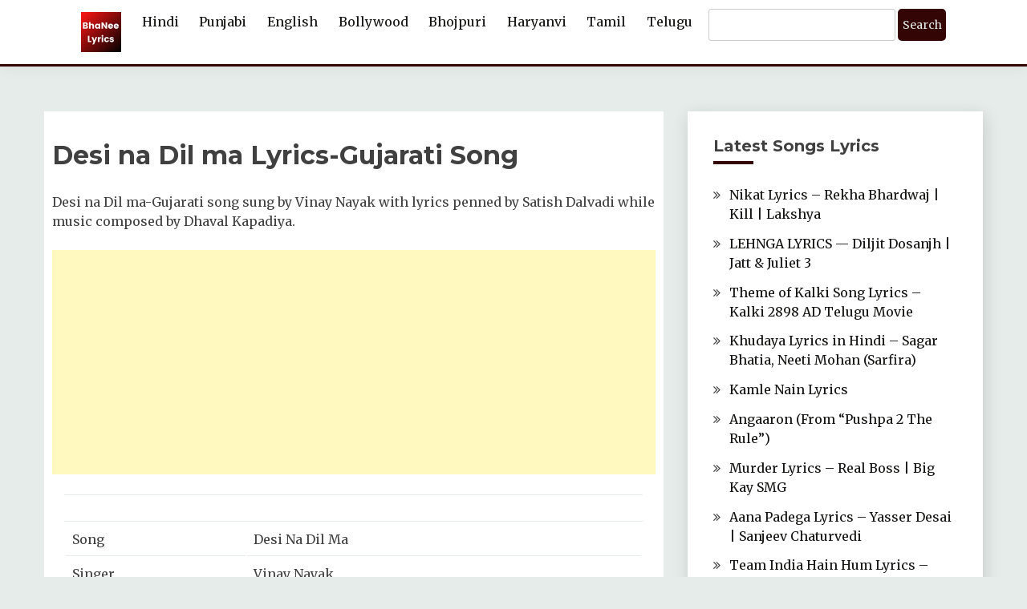

--- FILE ---
content_type: text/html; charset=UTF-8
request_url: https://bhaneelyrics.com/desi-na-dil-ma-lyrics/
body_size: 14532
content:
<!doctype html>
<html lang="en-US">
<head>
	<meta charset="UTF-8">
	<meta name="viewport" content="width=device-width, initial-scale=1">
	<link rel="profile" href="https://gmpg.org/xfn/11">

	<meta name='robots' content='index, follow, max-image-preview:large, max-snippet:-1, max-video-preview:-1' />

	<!-- This site is optimized with the Yoast SEO plugin v26.8 - https://yoast.com/product/yoast-seo-wordpress/ -->
	<title>Desi na Dil ma LYRICS-Gujarati Song BhaNeelyrics</title>
	<meta name="description" content="Desi na Dil ma-Gujarati song sung by Vinay Nayak with lyrics penned by Satish Dalvadi while music composed by Dhaval Kapadiya." />
	<link rel="canonical" href="https://bhaneelyrics.com/desi-na-dil-ma-lyrics/" />
	<meta property="og:locale" content="en_US" />
	<meta property="og:type" content="article" />
	<meta property="og:title" content="Desi na Dil ma LYRICS-Gujarati Song BhaNeelyrics" />
	<meta property="og:description" content="Desi na Dil ma-Gujarati song sung by Vinay Nayak with lyrics penned by Satish Dalvadi while music composed by Dhaval Kapadiya." />
	<meta property="og:url" content="https://bhaneelyrics.com/desi-na-dil-ma-lyrics/" />
	<meta property="og:site_name" content="BhaNee Lyrics" />
	<meta property="article:published_time" content="2021-04-21T21:23:31+00:00" />
	<meta property="article:modified_time" content="2021-04-21T21:23:32+00:00" />
	<meta name="author" content="BhaNee Lyrics" />
	<meta name="twitter:card" content="summary_large_image" />
	<meta name="twitter:label1" content="Written by" />
	<meta name="twitter:data1" content="BhaNee Lyrics" />
	<meta name="twitter:label2" content="Est. reading time" />
	<meta name="twitter:data2" content="1 minute" />
	<script type="application/ld+json" class="yoast-schema-graph">{"@context":"https://schema.org","@graph":[{"@type":"Article","@id":"https://bhaneelyrics.com/desi-na-dil-ma-lyrics/#article","isPartOf":{"@id":"https://bhaneelyrics.com/desi-na-dil-ma-lyrics/"},"author":{"name":"BhaNee Lyrics","@id":"https://bhaneelyrics.com/#/schema/person/025c244f283afec5d96dac0913565b5e"},"headline":"Desi na Dil ma Lyrics-Gujarati Song","datePublished":"2021-04-21T21:23:31+00:00","dateModified":"2021-04-21T21:23:32+00:00","mainEntityOfPage":{"@id":"https://bhaneelyrics.com/desi-na-dil-ma-lyrics/"},"wordCount":27,"commentCount":0,"publisher":{"@id":"https://bhaneelyrics.com/#organization"},"keywords":["Vinay Nayak"],"articleSection":["Gujarati"],"inLanguage":"en-US","potentialAction":[{"@type":"CommentAction","name":"Comment","target":["https://bhaneelyrics.com/desi-na-dil-ma-lyrics/#respond"]}]},{"@type":"WebPage","@id":"https://bhaneelyrics.com/desi-na-dil-ma-lyrics/","url":"https://bhaneelyrics.com/desi-na-dil-ma-lyrics/","name":"Desi na Dil ma LYRICS-Gujarati Song BhaNeelyrics","isPartOf":{"@id":"https://bhaneelyrics.com/#website"},"datePublished":"2021-04-21T21:23:31+00:00","dateModified":"2021-04-21T21:23:32+00:00","description":"Desi na Dil ma-Gujarati song sung by Vinay Nayak with lyrics penned by Satish Dalvadi while music composed by Dhaval Kapadiya.","breadcrumb":{"@id":"https://bhaneelyrics.com/desi-na-dil-ma-lyrics/#breadcrumb"},"inLanguage":"en-US","potentialAction":[{"@type":"ReadAction","target":["https://bhaneelyrics.com/desi-na-dil-ma-lyrics/"]}]},{"@type":"BreadcrumbList","@id":"https://bhaneelyrics.com/desi-na-dil-ma-lyrics/#breadcrumb","itemListElement":[{"@type":"ListItem","position":1,"name":"Home","item":"https://bhaneelyrics.com/"},{"@type":"ListItem","position":2,"name":"Blog","item":"https://bhaneelyrics.com/blog/"},{"@type":"ListItem","position":3,"name":"Desi na Dil ma Lyrics-Gujarati Song"}]},{"@type":"WebSite","@id":"https://bhaneelyrics.com/#website","url":"https://bhaneelyrics.com/","name":"BhaNee Lyrics","description":"Lyrical Songs","publisher":{"@id":"https://bhaneelyrics.com/#organization"},"potentialAction":[{"@type":"SearchAction","target":{"@type":"EntryPoint","urlTemplate":"https://bhaneelyrics.com/?s={search_term_string}"},"query-input":{"@type":"PropertyValueSpecification","valueRequired":true,"valueName":"search_term_string"}}],"inLanguage":"en-US"},{"@type":"Organization","@id":"https://bhaneelyrics.com/#organization","name":"BhaNee Lyrics","url":"https://bhaneelyrics.com/","logo":{"@type":"ImageObject","inLanguage":"en-US","@id":"https://bhaneelyrics.com/#/schema/logo/image/","url":"https://bhaneelyrics.com/wp-content/uploads/2022/03/BhaaNee-Lyrics.png","contentUrl":"https://bhaneelyrics.com/wp-content/uploads/2022/03/BhaaNee-Lyrics.png","width":100,"height":100,"caption":"BhaNee Lyrics"},"image":{"@id":"https://bhaneelyrics.com/#/schema/logo/image/"}},{"@type":"Person","@id":"https://bhaneelyrics.com/#/schema/person/025c244f283afec5d96dac0913565b5e","name":"BhaNee Lyrics","image":{"@type":"ImageObject","inLanguage":"en-US","@id":"https://bhaneelyrics.com/#/schema/person/image/","url":"https://bhaneelyrics.com/wp-content/plugins/wp-user-avatar/deprecated/wp-user-avatar/images/wpua-96x96.png","contentUrl":"https://bhaneelyrics.com/wp-content/plugins/wp-user-avatar/deprecated/wp-user-avatar/images/wpua-96x96.png","caption":"BhaNee Lyrics"},"sameAs":["http://localhost/lyrics"],"url":"https://bhaneelyrics.com/author/admin/"}]}</script>
	<!-- / Yoast SEO plugin. -->


<link rel='dns-prefetch' href='//fonts.googleapis.com' />
<link rel="alternate" title="oEmbed (JSON)" type="application/json+oembed" href="https://bhaneelyrics.com/wp-json/oembed/1.0/embed?url=https%3A%2F%2Fbhaneelyrics.com%2Fdesi-na-dil-ma-lyrics%2F" />
<link rel="alternate" title="oEmbed (XML)" type="text/xml+oembed" href="https://bhaneelyrics.com/wp-json/oembed/1.0/embed?url=https%3A%2F%2Fbhaneelyrics.com%2Fdesi-na-dil-ma-lyrics%2F&#038;format=xml" />
<style id='wp-img-auto-sizes-contain-inline-css'>
img:is([sizes=auto i],[sizes^="auto," i]){contain-intrinsic-size:3000px 1500px}
/*# sourceURL=wp-img-auto-sizes-contain-inline-css */
</style>
<style id='wp-block-library-inline-css'>
:root{--wp-block-synced-color:#7a00df;--wp-block-synced-color--rgb:122,0,223;--wp-bound-block-color:var(--wp-block-synced-color);--wp-editor-canvas-background:#ddd;--wp-admin-theme-color:#007cba;--wp-admin-theme-color--rgb:0,124,186;--wp-admin-theme-color-darker-10:#006ba1;--wp-admin-theme-color-darker-10--rgb:0,107,160.5;--wp-admin-theme-color-darker-20:#005a87;--wp-admin-theme-color-darker-20--rgb:0,90,135;--wp-admin-border-width-focus:2px}@media (min-resolution:192dpi){:root{--wp-admin-border-width-focus:1.5px}}.wp-element-button{cursor:pointer}:root .has-very-light-gray-background-color{background-color:#eee}:root .has-very-dark-gray-background-color{background-color:#313131}:root .has-very-light-gray-color{color:#eee}:root .has-very-dark-gray-color{color:#313131}:root .has-vivid-green-cyan-to-vivid-cyan-blue-gradient-background{background:linear-gradient(135deg,#00d084,#0693e3)}:root .has-purple-crush-gradient-background{background:linear-gradient(135deg,#34e2e4,#4721fb 50%,#ab1dfe)}:root .has-hazy-dawn-gradient-background{background:linear-gradient(135deg,#faaca8,#dad0ec)}:root .has-subdued-olive-gradient-background{background:linear-gradient(135deg,#fafae1,#67a671)}:root .has-atomic-cream-gradient-background{background:linear-gradient(135deg,#fdd79a,#004a59)}:root .has-nightshade-gradient-background{background:linear-gradient(135deg,#330968,#31cdcf)}:root .has-midnight-gradient-background{background:linear-gradient(135deg,#020381,#2874fc)}:root{--wp--preset--font-size--normal:16px;--wp--preset--font-size--huge:42px}.has-regular-font-size{font-size:1em}.has-larger-font-size{font-size:2.625em}.has-normal-font-size{font-size:var(--wp--preset--font-size--normal)}.has-huge-font-size{font-size:var(--wp--preset--font-size--huge)}.has-text-align-center{text-align:center}.has-text-align-left{text-align:left}.has-text-align-right{text-align:right}.has-fit-text{white-space:nowrap!important}#end-resizable-editor-section{display:none}.aligncenter{clear:both}.items-justified-left{justify-content:flex-start}.items-justified-center{justify-content:center}.items-justified-right{justify-content:flex-end}.items-justified-space-between{justify-content:space-between}.screen-reader-text{border:0;clip-path:inset(50%);height:1px;margin:-1px;overflow:hidden;padding:0;position:absolute;width:1px;word-wrap:normal!important}.screen-reader-text:focus{background-color:#ddd;clip-path:none;color:#444;display:block;font-size:1em;height:auto;left:5px;line-height:normal;padding:15px 23px 14px;text-decoration:none;top:5px;width:auto;z-index:100000}html :where(.has-border-color){border-style:solid}html :where([style*=border-top-color]){border-top-style:solid}html :where([style*=border-right-color]){border-right-style:solid}html :where([style*=border-bottom-color]){border-bottom-style:solid}html :where([style*=border-left-color]){border-left-style:solid}html :where([style*=border-width]){border-style:solid}html :where([style*=border-top-width]){border-top-style:solid}html :where([style*=border-right-width]){border-right-style:solid}html :where([style*=border-bottom-width]){border-bottom-style:solid}html :where([style*=border-left-width]){border-left-style:solid}html :where(img[class*=wp-image-]){height:auto;max-width:100%}:where(figure){margin:0 0 1em}html :where(.is-position-sticky){--wp-admin--admin-bar--position-offset:var(--wp-admin--admin-bar--height,0px)}@media screen and (max-width:600px){html :where(.is-position-sticky){--wp-admin--admin-bar--position-offset:0px}}

/*# sourceURL=wp-block-library-inline-css */
</style><style id='global-styles-inline-css'>
:root{--wp--preset--aspect-ratio--square: 1;--wp--preset--aspect-ratio--4-3: 4/3;--wp--preset--aspect-ratio--3-4: 3/4;--wp--preset--aspect-ratio--3-2: 3/2;--wp--preset--aspect-ratio--2-3: 2/3;--wp--preset--aspect-ratio--16-9: 16/9;--wp--preset--aspect-ratio--9-16: 9/16;--wp--preset--color--black: #000000;--wp--preset--color--cyan-bluish-gray: #abb8c3;--wp--preset--color--white: #ffffff;--wp--preset--color--pale-pink: #f78da7;--wp--preset--color--vivid-red: #cf2e2e;--wp--preset--color--luminous-vivid-orange: #ff6900;--wp--preset--color--luminous-vivid-amber: #fcb900;--wp--preset--color--light-green-cyan: #7bdcb5;--wp--preset--color--vivid-green-cyan: #00d084;--wp--preset--color--pale-cyan-blue: #8ed1fc;--wp--preset--color--vivid-cyan-blue: #0693e3;--wp--preset--color--vivid-purple: #9b51e0;--wp--preset--gradient--vivid-cyan-blue-to-vivid-purple: linear-gradient(135deg,rgb(6,147,227) 0%,rgb(155,81,224) 100%);--wp--preset--gradient--light-green-cyan-to-vivid-green-cyan: linear-gradient(135deg,rgb(122,220,180) 0%,rgb(0,208,130) 100%);--wp--preset--gradient--luminous-vivid-amber-to-luminous-vivid-orange: linear-gradient(135deg,rgb(252,185,0) 0%,rgb(255,105,0) 100%);--wp--preset--gradient--luminous-vivid-orange-to-vivid-red: linear-gradient(135deg,rgb(255,105,0) 0%,rgb(207,46,46) 100%);--wp--preset--gradient--very-light-gray-to-cyan-bluish-gray: linear-gradient(135deg,rgb(238,238,238) 0%,rgb(169,184,195) 100%);--wp--preset--gradient--cool-to-warm-spectrum: linear-gradient(135deg,rgb(74,234,220) 0%,rgb(151,120,209) 20%,rgb(207,42,186) 40%,rgb(238,44,130) 60%,rgb(251,105,98) 80%,rgb(254,248,76) 100%);--wp--preset--gradient--blush-light-purple: linear-gradient(135deg,rgb(255,206,236) 0%,rgb(152,150,240) 100%);--wp--preset--gradient--blush-bordeaux: linear-gradient(135deg,rgb(254,205,165) 0%,rgb(254,45,45) 50%,rgb(107,0,62) 100%);--wp--preset--gradient--luminous-dusk: linear-gradient(135deg,rgb(255,203,112) 0%,rgb(199,81,192) 50%,rgb(65,88,208) 100%);--wp--preset--gradient--pale-ocean: linear-gradient(135deg,rgb(255,245,203) 0%,rgb(182,227,212) 50%,rgb(51,167,181) 100%);--wp--preset--gradient--electric-grass: linear-gradient(135deg,rgb(202,248,128) 0%,rgb(113,206,126) 100%);--wp--preset--gradient--midnight: linear-gradient(135deg,rgb(2,3,129) 0%,rgb(40,116,252) 100%);--wp--preset--font-size--small: 16px;--wp--preset--font-size--medium: 20px;--wp--preset--font-size--large: 25px;--wp--preset--font-size--x-large: 42px;--wp--preset--font-size--larger: 35px;--wp--preset--spacing--20: 0.44rem;--wp--preset--spacing--30: 0.67rem;--wp--preset--spacing--40: 1rem;--wp--preset--spacing--50: 1.5rem;--wp--preset--spacing--60: 2.25rem;--wp--preset--spacing--70: 3.38rem;--wp--preset--spacing--80: 5.06rem;--wp--preset--shadow--natural: 6px 6px 9px rgba(0, 0, 0, 0.2);--wp--preset--shadow--deep: 12px 12px 50px rgba(0, 0, 0, 0.4);--wp--preset--shadow--sharp: 6px 6px 0px rgba(0, 0, 0, 0.2);--wp--preset--shadow--outlined: 6px 6px 0px -3px rgb(255, 255, 255), 6px 6px rgb(0, 0, 0);--wp--preset--shadow--crisp: 6px 6px 0px rgb(0, 0, 0);}:where(.is-layout-flex){gap: 0.5em;}:where(.is-layout-grid){gap: 0.5em;}body .is-layout-flex{display: flex;}.is-layout-flex{flex-wrap: wrap;align-items: center;}.is-layout-flex > :is(*, div){margin: 0;}body .is-layout-grid{display: grid;}.is-layout-grid > :is(*, div){margin: 0;}:where(.wp-block-columns.is-layout-flex){gap: 2em;}:where(.wp-block-columns.is-layout-grid){gap: 2em;}:where(.wp-block-post-template.is-layout-flex){gap: 1.25em;}:where(.wp-block-post-template.is-layout-grid){gap: 1.25em;}.has-black-color{color: var(--wp--preset--color--black) !important;}.has-cyan-bluish-gray-color{color: var(--wp--preset--color--cyan-bluish-gray) !important;}.has-white-color{color: var(--wp--preset--color--white) !important;}.has-pale-pink-color{color: var(--wp--preset--color--pale-pink) !important;}.has-vivid-red-color{color: var(--wp--preset--color--vivid-red) !important;}.has-luminous-vivid-orange-color{color: var(--wp--preset--color--luminous-vivid-orange) !important;}.has-luminous-vivid-amber-color{color: var(--wp--preset--color--luminous-vivid-amber) !important;}.has-light-green-cyan-color{color: var(--wp--preset--color--light-green-cyan) !important;}.has-vivid-green-cyan-color{color: var(--wp--preset--color--vivid-green-cyan) !important;}.has-pale-cyan-blue-color{color: var(--wp--preset--color--pale-cyan-blue) !important;}.has-vivid-cyan-blue-color{color: var(--wp--preset--color--vivid-cyan-blue) !important;}.has-vivid-purple-color{color: var(--wp--preset--color--vivid-purple) !important;}.has-black-background-color{background-color: var(--wp--preset--color--black) !important;}.has-cyan-bluish-gray-background-color{background-color: var(--wp--preset--color--cyan-bluish-gray) !important;}.has-white-background-color{background-color: var(--wp--preset--color--white) !important;}.has-pale-pink-background-color{background-color: var(--wp--preset--color--pale-pink) !important;}.has-vivid-red-background-color{background-color: var(--wp--preset--color--vivid-red) !important;}.has-luminous-vivid-orange-background-color{background-color: var(--wp--preset--color--luminous-vivid-orange) !important;}.has-luminous-vivid-amber-background-color{background-color: var(--wp--preset--color--luminous-vivid-amber) !important;}.has-light-green-cyan-background-color{background-color: var(--wp--preset--color--light-green-cyan) !important;}.has-vivid-green-cyan-background-color{background-color: var(--wp--preset--color--vivid-green-cyan) !important;}.has-pale-cyan-blue-background-color{background-color: var(--wp--preset--color--pale-cyan-blue) !important;}.has-vivid-cyan-blue-background-color{background-color: var(--wp--preset--color--vivid-cyan-blue) !important;}.has-vivid-purple-background-color{background-color: var(--wp--preset--color--vivid-purple) !important;}.has-black-border-color{border-color: var(--wp--preset--color--black) !important;}.has-cyan-bluish-gray-border-color{border-color: var(--wp--preset--color--cyan-bluish-gray) !important;}.has-white-border-color{border-color: var(--wp--preset--color--white) !important;}.has-pale-pink-border-color{border-color: var(--wp--preset--color--pale-pink) !important;}.has-vivid-red-border-color{border-color: var(--wp--preset--color--vivid-red) !important;}.has-luminous-vivid-orange-border-color{border-color: var(--wp--preset--color--luminous-vivid-orange) !important;}.has-luminous-vivid-amber-border-color{border-color: var(--wp--preset--color--luminous-vivid-amber) !important;}.has-light-green-cyan-border-color{border-color: var(--wp--preset--color--light-green-cyan) !important;}.has-vivid-green-cyan-border-color{border-color: var(--wp--preset--color--vivid-green-cyan) !important;}.has-pale-cyan-blue-border-color{border-color: var(--wp--preset--color--pale-cyan-blue) !important;}.has-vivid-cyan-blue-border-color{border-color: var(--wp--preset--color--vivid-cyan-blue) !important;}.has-vivid-purple-border-color{border-color: var(--wp--preset--color--vivid-purple) !important;}.has-vivid-cyan-blue-to-vivid-purple-gradient-background{background: var(--wp--preset--gradient--vivid-cyan-blue-to-vivid-purple) !important;}.has-light-green-cyan-to-vivid-green-cyan-gradient-background{background: var(--wp--preset--gradient--light-green-cyan-to-vivid-green-cyan) !important;}.has-luminous-vivid-amber-to-luminous-vivid-orange-gradient-background{background: var(--wp--preset--gradient--luminous-vivid-amber-to-luminous-vivid-orange) !important;}.has-luminous-vivid-orange-to-vivid-red-gradient-background{background: var(--wp--preset--gradient--luminous-vivid-orange-to-vivid-red) !important;}.has-very-light-gray-to-cyan-bluish-gray-gradient-background{background: var(--wp--preset--gradient--very-light-gray-to-cyan-bluish-gray) !important;}.has-cool-to-warm-spectrum-gradient-background{background: var(--wp--preset--gradient--cool-to-warm-spectrum) !important;}.has-blush-light-purple-gradient-background{background: var(--wp--preset--gradient--blush-light-purple) !important;}.has-blush-bordeaux-gradient-background{background: var(--wp--preset--gradient--blush-bordeaux) !important;}.has-luminous-dusk-gradient-background{background: var(--wp--preset--gradient--luminous-dusk) !important;}.has-pale-ocean-gradient-background{background: var(--wp--preset--gradient--pale-ocean) !important;}.has-electric-grass-gradient-background{background: var(--wp--preset--gradient--electric-grass) !important;}.has-midnight-gradient-background{background: var(--wp--preset--gradient--midnight) !important;}.has-small-font-size{font-size: var(--wp--preset--font-size--small) !important;}.has-medium-font-size{font-size: var(--wp--preset--font-size--medium) !important;}.has-large-font-size{font-size: var(--wp--preset--font-size--large) !important;}.has-x-large-font-size{font-size: var(--wp--preset--font-size--x-large) !important;}
/*# sourceURL=global-styles-inline-css */
</style>

<style id='classic-theme-styles-inline-css'>
/*! This file is auto-generated */
.wp-block-button__link{color:#fff;background-color:#32373c;border-radius:9999px;box-shadow:none;text-decoration:none;padding:calc(.667em + 2px) calc(1.333em + 2px);font-size:1.125em}.wp-block-file__button{background:#32373c;color:#fff;text-decoration:none}
/*# sourceURL=/wp-includes/css/classic-themes.min.css */
</style>
<link rel="stylesheet" href="https://bhaneelyrics.com/wp-content/cache/minify/5995f.css" media="all" />








<link rel='stylesheet' id='Merriweather:400,400italic,300,900,700-css' href='//fonts.googleapis.com/css?family=Merriweather%3A400%2C400italic%2C300%2C900%2C700' media='all' />
<link rel='stylesheet' id='Montserrat:400,700-css' href='//fonts.googleapis.com/css?family=Montserrat%3A400%2C700' media='all' />
<link rel="stylesheet" href="https://bhaneelyrics.com/wp-content/cache/minify/fbda8.css" media="all" />




<style id='fairy-style-inline-css'>
.primary-color, p a, h1 a, h2 a, h3 a, h4 a, h5 a, .author-title a, figure a, table a, span a, strong a, li a, h1 a, .btn-primary-border, .main-navigation #primary-menu > li > a:hover, .widget-area .widget a:hover, .widget-area .widget a:focus, .card-bg-image .card_body a:hover, .main-navigation #primary-menu > li.focus > a, .card-blog-post .category-label-group a:hover, .card_title a:hover, .card-blog-post .entry-meta a:hover, .site-title a:visited, .post-navigation .nav-links > * a:hover, .post-navigation .nav-links > * a:focus, .wp-block-button.is-style-outline .wp-block-button__link, .error-404-title, .ct-dark-mode a:hover, .ct-dark-mode .widget ul li a:hover, .ct-dark-mode .widget-area .widget ul li a:hover, .ct-dark-mode .post-navigation .nav-links > * a, .ct-dark-mode .author-wrapper .author-title a, .ct-dark-mode .wp-calendar-nav a, .site-footer a:hover, .top-header-toggle-btn, .woocommerce ul.products li.product .woocommerce-loop-category__title:hover, .woocommerce ul.products li.product .woocommerce-loop-product__title:hover, .woocommerce ul.products li.product h3:hover, .entry-content dl a, .entry-content table a, .entry-content ul a, .breadcrumb-trail .trial-items a:hover, .breadcrumbs ul a:hover, .breadcrumb-trail .trial-items .trial-end a, .breadcrumbs ul li:last-child a, .comment-list .comment .comment-body a, .comment-list .comment .comment-body .comment-metadata a.comment-edit-link { color: #330505; }.primary-bg, .btn-primary, .main-navigation ul ul a, #secondary .widget .widget-title:after, .search-form .search-submit, .category-label-group a:after, .posts-navigation .nav-links a, .category-label-group.bg-label a, .wp-block-button__link, .wp-block-button.is-style-outline .wp-block-button__link:hover, button, input[type="button"], input[type="reset"], input[type="submit"], .pagination .page-numbers.current, .pagination .page-numbers:hover, table #today, .tagcloud .tag-cloud-link:hover, .footer-go-to-top, .woocommerce ul.products li.product .button,
.woocommerce #respond input#submit.alt, .woocommerce a.button.alt, .woocommerce button.button.alt, .woocommerce input.button.alt,
.woocommerce #respond input#submit.alt.disabled, .woocommerce #respond input#submit.alt.disabled:hover, .woocommerce #respond input#submit.alt:disabled, .woocommerce #respond input#submit.alt:disabled:hover, .woocommerce #respond input#submit.alt:disabled[disabled], .woocommerce #respond input#submit.alt:disabled[disabled]:hover, .woocommerce a.button.alt.disabled, .woocommerce a.button.alt.disabled:hover, .woocommerce a.button.alt:disabled, .woocommerce a.button.alt:disabled:hover, .woocommerce a.button.alt:disabled[disabled], .woocommerce a.button.alt:disabled[disabled]:hover, .woocommerce button.button.alt.disabled, .woocommerce button.button.alt.disabled:hover, .woocommerce button.button.alt:disabled, .woocommerce button.button.alt:disabled:hover, .woocommerce button.button.alt:disabled[disabled], .woocommerce button.button.alt:disabled[disabled]:hover, .woocommerce input.button.alt.disabled, .woocommerce input.button.alt.disabled:hover, .woocommerce input.button.alt:disabled, .woocommerce input.button.alt:disabled:hover, .woocommerce input.button.alt:disabled[disabled], .woocommerce input.button.alt:disabled[disabled]:hover, .woocommerce .widget_price_filter .ui-slider .ui-slider-range, .woocommerce .widget_price_filter .ui-slider .ui-slider-handle, .fairy-menu-social li a[href*="mailto:"] { background-color: #330505; }.primary-border, .btn-primary-border, .site-header-v2,.wp-block-button.is-style-outline .wp-block-button__link, .site-header-bottom { border-color: #330505; }a:focus, button.slick-arrow:focus, input[type=text]:focus, input[type=email]:focus, input[type=password]:focus, input[type=search]:focus, input[type=file]:focus, input[type=number]:focus, input[type=datetime]:focus, input[type=url]:focus, select:focus, textarea:focus { outline-color: #330505; }.entry-content a { text-decoration-color: #330505; }.post-thumbnail a:focus img, .card_media a:focus img, article.sticky .card-blog-post { border-color: #330505; }.site-title, .site-title a, h1.site-title a, p.site-title a,  .site-title a:visited { color: #blank; }.site-description { color: #dbdbdb; }
                    .card-bg-image:after, .card-bg-image.card-promo .card_media a:after{
                    background-image: linear-gradient(45deg, rgba(209, 0, 20, 0.5), rgba(0, 0, 0, 0.5));
                    }
                    
                    .entry-content a{
                   text-decoration: underline;
                    }
                    body, button, input, select, optgroup, textarea { font-family: 'Merriweather'; }h1, h2, h3, h4, h5, h6, .entry-content h1 { font-family: 'Montserrat'; }
/*# sourceURL=fairy-style-inline-css */
</style>
<script type="text/javascript">
		var obHost ="https://bhaneelyrics.com/";
		</script><script  src="https://bhaneelyrics.com/wp-content/cache/minify/fd34d.js"></script>






<link rel="https://api.w.org/" href="https://bhaneelyrics.com/wp-json/" /><link rel="alternate" title="JSON" type="application/json" href="https://bhaneelyrics.com/wp-json/wp/v2/posts/1871" /><link rel='shortlink' href='https://bhaneelyrics.com/?p=1871' />

<script type='text/javascript'>
function addLink() {
    var selection = window.getSelection();

    var htmlDiv = document.createElement("div");
    for (var i = 0; i < selection.rangeCount; ++i) {
        htmlDiv.appendChild(selection.getRangeAt(i).cloneContents());
    }
    var selectionHTML = htmlDiv.innerHTML;

    var pagelink = "<br/><br/>Read more at BhaNee Lyrics: <a href='"+document.location.href+"'>"+document.location.href+"</a>";
    var copytext = selectionHTML + pagelink;
    
    var newdiv = document.createElement('div');
    newdiv.style.position = 'absolute';
    newdiv.style.left = '-99999px';
    
    document.body.appendChild(newdiv);
    newdiv.innerHTML = copytext;
    selection.selectAllChildren(newdiv);
    window.setTimeout(function () { document.body.removeChild(newdiv); }, 0);
}
document.oncopy = addLink
</script>

		<style type="text/css">
					.site-title,
			.site-description {
				position: absolute;
				clip: rect(1px, 1px, 1px, 1px);
				}
					</style>
		<link rel="icon" href="https://bhaneelyrics.com/wp-content/uploads/2022/03/BhaaNee-Lyrics-36x36.png" sizes="32x32" />
<link rel="icon" href="https://bhaneelyrics.com/wp-content/uploads/2022/03/BhaaNee-Lyrics.png" sizes="192x192" />
<link rel="apple-touch-icon" href="https://bhaneelyrics.com/wp-content/uploads/2022/03/BhaaNee-Lyrics.png" />
<meta name="msapplication-TileImage" content="https://bhaneelyrics.com/wp-content/uploads/2022/03/BhaaNee-Lyrics.png" />
		<style id="wp-custom-css">
			@media screen and (min-width: 992px)  {
	.site-header-top { display: none; }
}

.search_btn {
	margin-top: 0;
}

#searchform {
	margin-top: -4px;
}

#primary-menu .logo_img {
	max-width: 50px;
}

/* .tab_lan {
	display: flex;
  justify-content: center;
}

#defaultOpen { margin-right: 6px; } */		</style>
			
    <script async src="https://pagead2.googlesyndication.com/pagead/js/adsbygoogle.js?client=ca-pub-1862764939212188"
     crossorigin="anonymous"></script>
     

	<!-- Global site tag (gtag.js) - Google Analytics -->
    <script async src="https://www.googletagmanager.com/gtag/js?id=G-H89DXV9N7X"></script>
    <script>
      window.dataLayer = window.dataLayer || [];
      function gtag(){dataLayer.push(arguments);}
      gtag('js', new Date());
      gtag('config', 'G-H89DXV9N7X');
    </script>
    
    <script type="application/ld+json">
    [ {
      "@context" : "http://schema.org",
      "@type" : "Dataset",
      "name" : "Punjabi Songs Lyrics"
    }, {
      "@context" : "http://schema.org",
      "@type" : "Dataset",
      "name" : "Bollywood Songs Lyrics"
    }, {
      "@context" : "http://schema.org",
      "@type" : "Dataset",
      "name" : "Hindi Songs Lyrics"
    }, {
      "@context" : "http://schema.org",
      "@type" : "Dataset",
      "name" : "English Songs Lyrics"
    }, {
      "@context" : "http://schema.org",
      "@type" : "Dataset",
      "name" : "Haryanvi Songs Lyrics"
    }, {
      "@context" : "http://schema.org",
      "@type" : "Dataset",
      "name" : "Bhojpuri Songs Lyrics"
    }, {
      "@context" : "http://schema.org",
      "@type" : "Dataset",
      "name" : "Tamil Songs Lyrics"
    }, {
      "@context" : "http://schema.org",
      "@type" : "Dataset",
      "name" : "Telugu Songs Lyrics"
    } ]
    </script>  
    <style>
        #primary {
            min-width: auto!important;
        }
    </style>
    
    

     
</head>

<body class="nb-3-3-2 nimble-no-local-data-skp__post_post_1871 nimble-no-group-site-tmpl-skp__all_post wp-singular post-template-default single single-post postid-1871 single-format-standard wp-custom-logo wp-embed-responsive wp-theme-fairy sek-hide-rc-badge ct-sticky-sidebar">

<div id="page" class="site">
        <a class="skip-link screen-reader-text" href="#content">Skip to content</a>
                <header id="masthead" class="site-header text-center site-header-v2">
            
        <section id="site-navigation" class="site-header-top header-main-bar" >
            <div class="container">
                <div class="row">
                    <div class="col-1-1">
                                <div class="site-branding">
            <a href="https://bhaneelyrics.com/" class="custom-logo-link" rel="home"><img width="100" height="100" src="https://bhaneelyrics.com/wp-content/uploads/2022/03/BhaaNee-Lyrics.png" class="custom-logo no-lazy" alt="bhaneelyrics" decoding="async" srcset="https://bhaneelyrics.com/wp-content/uploads/2022/03/BhaaNee-Lyrics.png 100w, https://bhaneelyrics.com/wp-content/uploads/2022/03/BhaaNee-Lyrics-24x24.png 24w, https://bhaneelyrics.com/wp-content/uploads/2022/03/BhaaNee-Lyrics-36x36.png 36w, https://bhaneelyrics.com/wp-content/uploads/2022/03/BhaaNee-Lyrics-48x48.png 48w" sizes="(max-width: 100px) 100vw, 100px" /></a>                <p class="site-title"><a href="https://bhaneelyrics.com/"
                                         rel="home">BhaNee Lyrics</a></p>
                            <p class="site-description">Lyrical Songs</p>
                    </div><!-- .site-branding -->

        <button id="menu-toggle-button" class="menu-toggle" aria-controls="primary-menu" aria-expanded="false">
            <span class="line"></span>
            <span class="line"></span>
            <span class="line"></span>
        </button>
                            </div>

                </div>
            </div>
        </section>

        <section class="site-header-bottom">
            <div class="container">
                        <nav class="main-navigation">
            <ul id="primary-menu" class="nav navbar-nav nav-menu justify-content-center">
                <li><a href="https://bhaneelyrics.com" style="padding-top: 0px;line-height: 0;"><img class="logo_img" src="https://bhaneelyrics.com/wp-content/uploads/2022/03/BhaaNee-Lyrics.png" alt="logo"></a></li>
                <li id="menu-item-55" class="menu-item menu-item-type-taxonomy menu-item-object-category menu-item-55"><a href="https://bhaneelyrics.com/category/hindi-lyrics-songs/">Hindi</a></li>
<li id="menu-item-56" class="menu-item menu-item-type-taxonomy menu-item-object-category menu-item-56"><a href="https://bhaneelyrics.com/category/punjabi-lyrics-song/">Punjabi</a></li>
<li id="menu-item-60" class="menu-item menu-item-type-taxonomy menu-item-object-category menu-item-60"><a href="https://bhaneelyrics.com/category/english-lyrics-songs/">English</a></li>
<li id="menu-item-52" class="menu-item menu-item-type-taxonomy menu-item-object-category menu-item-52"><a href="https://bhaneelyrics.com/category/bollywood-lyrics-song/">Bollywood</a></li>
<li id="menu-item-51" class="menu-item menu-item-type-taxonomy menu-item-object-category menu-item-51"><a href="https://bhaneelyrics.com/category/bhojpuri-lyrics-song/">Bhojpuri</a></li>
<li id="menu-item-54" class="menu-item menu-item-type-taxonomy menu-item-object-category menu-item-54"><a href="https://bhaneelyrics.com/category/haryanvi-lyrics-song/">Haryanvi</a></li>
<li id="menu-item-57" class="menu-item menu-item-type-taxonomy menu-item-object-category menu-item-57"><a href="https://bhaneelyrics.com/category/tamil-lyrics-song/">Tamil</a></li>
<li id="menu-item-58" class="menu-item menu-item-type-taxonomy menu-item-object-category menu-item-58"><a href="https://bhaneelyrics.com/category/telugu-lyrics-song/">Telugu</a></li>
                <form role="search" method="get" id="searchform" action="https://bhaneelyrics.com/" >
    <div class="search_btn"><label class="screen-reader-text" for="s">Search for:</label>
    <input type="text" value="" name="s" id="s" />
    <input type="submit" id="searchsubmit" value="Search" />
    </div>
    </form>                <button class="close_nav"><i class="fa fa-times"></i></button>
            </ul>
        </nav><!-- #site-navigation -->
        
            </div>
        </section>
                </header><!-- #masthead -->
        
<div id="content" class="site-content">
    
<!--<ins class="adsbygoogle"-->
<!--     style="display:block"-->
<!--     data-ad-client="ca-pub-1862764939212188"-->
<!--     data-ad-slot="2912605819"-->
<!--     data-ad-format="auto"-->
<!--     data-full-width-responsive="true"></ins>-->
<!--<script>-->
<!--     (adsbygoogle = window.adsbygoogle || []).push({});-->
<!--</script>-->

<!--<a href="https://1xbnews.com/" target="_blank"><img src="https://bhaneelyrics.com/wp-content/themes/fairy/inc/img/1xbook1.jpg" style="width:100%"></a>-->

<script async src="https://pagead2.googlesyndication.com/pagead/js/adsbygoogle.js?client=ca-pub-1862764939212188"
     crossorigin="anonymous"></script>
    <main class="site-main">
        
        <section class="single-section sec-spacing">
            <div class="container">
                                <div class="row ">
                    <div id="primary" class="col-1-1 col-md-2-3">

                                        <div class="fairy-breadcrumb-wrapper">
                    <div class='breadcrumbs init-animate clearfix'><div id='fairy-breadcrumbs' class='clearfix'><div role="navigation" aria-label="Breadcrumbs" class="breadcrumb-trail breadcrumbs" itemprop="breadcrumb"><ul class="trail-items" itemscope itemtype="http://schema.org/BreadcrumbList"><meta name="numberOfItems" content="3" /><meta name="itemListOrder" content="Ascending" /><li itemprop="itemListElement" itemscope itemtype="http://schema.org/ListItem" class="trail-item trail-begin"><a href="https://bhaneelyrics.com/" rel="home" itemprop="item"><span itemprop="name">Home</span></a><meta itemprop="position" content="1" /></li><li itemprop="itemListElement" itemscope itemtype="http://schema.org/ListItem" class="trail-item"><a href="https://bhaneelyrics.com/category/gujarati/" itemprop="item"><span itemprop="name">Gujarati</span></a><meta itemprop="position" content="2" /></li><li itemprop="itemListElement" itemscope itemtype="http://schema.org/ListItem" class="trail-item trail-end"><a href="https://bhaneelyrics.com/desi-na-dil-ma-lyrics/" itemprop="item"><span itemprop="name">Desi na Dil ma Lyrics-Gujarati Song</span></a><meta itemprop="position" content="3" /></li></ul></div></div></div>                </div>
                                        
                        <article id="post-1871" class="post-1871 post type-post status-publish format-standard hentry category-gujarati tag-vinay-nayak" style="background: #FFF; padding: 10px;">

                        <div class="card_body">
                        <h1>Desi na Dil ma Lyrics-Gujarati Song</h1>
                        
                        <!-- wp:paragraph -->
<p>Desi na Dil ma-Gujarati song sung by Vinay Nayak with lyrics penned by Satish Dalvadi while music composed by Dhaval Kapadiya.</p>
<!-- /wp:paragraph -->                        
                        <script async src="https://pagead2.googlesyndication.com/pagead/js/adsbygoogle.js?client=ca-pub-1862764939212188"
                             crossorigin="anonymous"></script>
                        <!-- Display Horizontal -->
                        <ins class="adsbygoogle"
                             style="display:block"
                             data-ad-client="ca-pub-1862764939212188"
                             data-ad-slot="2912605819"
                             data-ad-format="auto"
                             data-full-width-responsive="true"></ins>
                        <script>
                             (adsbygoogle = window.adsbygoogle || []).push({});
                        </script>
                        
                        <div class="container">
                          <div class="row">


									<div class="col-1-1">
									    
									    
									    <figure class="wp-block-table" style="margin-top:25px;max-height: 225px;overflow: auto;">
                                            <table>
                                                <tbody>
                                                
                                                                                                
                                                                                            
                                                                                               
                                                                                                
                                                                                                 
                                                
                                            </tbody>
                                            </table>
                                        </figure>
                                        
                                        
									    
									    
									    <!--<div id = "v-bhaneelyrics"></div><script>(function(v,d,o,ai){ai=d.createElement('script');ai.defer=true;ai.async=true;ai.src=v.location.protocol+o;d.head.appendChild(ai);})(window, document, '//a.vdo.ai/core/v-bhaneelyrics/vdo.ai.js');</script>-->
									    
									                                                <figure class="wp-block-table" style="margin-top:0px;max-height: 180px;overflow: auto;">
                                            <table>
                                                <tbody>
                                                                                             <tr>
                                                    <td>Song </td>
                                                    <td>Desi Na Dil Ma</td>
                                                </tr>
                                                                                             <tr>
                                                    <td>Singer</td>
                                                    <td>Vinay Nayak</td>
                                                </tr>
                                                                                             <tr>
                                                    <td>Lyrics</td>
                                                    <td>Satish Dalvadi</td>
                                                </tr>
                                                                                             <tr>
                                                    <td>Music</td>
                                                    <td>Dhaval Kapadiya</td>
                                                </tr>
                                                                                        </tbody>
                                            </table>
                                        </figure>
                                        									</div>
									
									<div class="col-1-1">
									                                                       <iframe width="560" height="315" src="https://www.youtube.com/embed/PMOyrlh2TdA" title="YouTube video player" frameborder="0" allow="accelerometer; autoplay; clipboard-write; encrypted-media; gyroscope; picture-in-picture" allowfullscreen></iframe>                                                
                                            									    
									</div>
                                    
                                    <div class="col-1-1">									
                                    <script async src="https://pagead2.googlesyndication.com/pagead/js/adsbygoogle.js?client=ca-pub-1862764939212188"
                                         crossorigin="anonymous"></script>
                                    <!-- Display Horizontal -->
                                    <ins class="adsbygoogle"
                                         style="display:block"
                                         data-ad-client="ca-pub-1862764939212188"
                                         data-ad-slot="2912605819"
                                         data-ad-format="auto"
                                         data-full-width-responsive="true"></ins>
                                    <script>
                                         (adsbygoogle = window.adsbygoogle || []).push({});
                                    </script>
                                    </div>


<div class="tab-content" style="    width: 100%;">
					
</div>				
									
									<div class="col-1-1" style="margin-top: 20px;">

                                    
                                    <div class="tab tab_lan">
                                      <button class="tablinks eng_lyr" onclick="openLang(event, 'LyricsinEnglish')" id="defaultOpen">Lyrics in English</button>
                                      <button class="tablinks local_lyr" onclick="openLang(event, 'LocalLanguage')">Local Language</button>
                                    </div>
                                    
                                    
                                    
                                    </div>
                                    
                                    <div style="width: 100%;" id="lyrics_con">
                                    <div id="LyricsinEnglish" class="tabcontent">
                                        <div class="col-1-1">
    									                                        	  <!--<div style="display:block;font-weight: bold;">Lyrics in English:</div>-->
                                        	<p><p>Are Bhale Rahyo Desi<br />Toye Attitude Apado<br />Ekano Ek Chu<br />Hu Mara Baap No</p>
<p>Nonane Vahal<br />Motane Man Aapto<br />Ankhni Sharmo Hu<br />Kayam Rakhto</p>
<p>Are Jigar Mara Bapni<br />Nathi BPL Hu<br />Fit Kari Leje<br />Magaj Ma Tara Tu</p>
<p>Are Desi Na Dil Ma<br />Revu Hoy To<br />Desi Banine Jivavu Padse (2)</p>
<p>Ho Oo Ho<br />Desi Banine Jivavu Padse</p>
<p>Hay Khoti Khoti Fashion<br />Nai Tari Chale<br />Mariyada Ma Pachhi<br />Jivavu Padse Tare</p>
<p>A Hombhad<br />Aaj Medu Padse<br />Aapni Hare<br />Logu Waiting list Chhe<br />Badha Mare</p>
<p>Marjino Malik Ne<br />Dilno Raja<br />Getup Rahe Simpal Ne Sada</p>
<p>Are Desi Na Dil Ma<br />Revu Hoy To<br />Desi Banine Jivavu Padse (2)</p>
<p>Ho Oo Ho<br />Desi Banine Jivavu Padse</p>
<p>Are Vashi Gaya Man Ma to<br />Dil Ma Rakhsu<br />Desi No Vadose<br />Taklif Nai Aalsu</p>
<p>Oli Pawarvadi<br />Sapnu Banaisu<br />Tamene Aa Ankhnu<br />Janmo Janam Have<br />Saath Re Nibhavsu</p>
<p>Ali Karshu Jo Vaydo To<br />Pachha Nai Padiye<br />Jindagi Ma Kadi Ame<br />Dago Nai Kariye</p>
<p>Are Aa Desi Na Kadjama Ma<br />Revu Hoy To<br />Desi Banine Jivavu Padse</p>
<p>Are Aa Desi Na Dil Ma<br />Revu Hoy To<br />Desi Banine Jivavu Padse</p>
<p>Ho Oo Ho<br />Desi Banine Jivavu Padse</p>
<p>Ho Oo Ho Desi Banine<br />Godi Tare Jivavu Padse</p>
</p>
                                                                                </div>
                                    </div>
                                    
                                    <div id="LocalLanguage" class="tabcontent">
                                        <div class="col-1-1">
    									                                        </div>
                                    </div>
                                    
                                    </div>
                                    
                                    <div class="tab-content" style="width: 100%;">
               
                                    
                                    
                                    
                                    
                                    									
									
                                    
                                    <div class="col-1-1">									
                                    <script async src="https://pagead2.googlesyndication.com/pagead/js/adsbygoogle.js?client=ca-pub-1862764939212188"
                                         crossorigin="anonymous"></script>
                                    <!-- Display Horizontal -->
                                    <ins class="adsbygoogle"
                                         style="display:block"
                                         data-ad-client="ca-pub-1862764939212188"
                                         data-ad-slot="2912605819"
                                         data-ad-format="auto"
                                         data-full-width-responsive="true"></ins>
                                    <script>
                                         (adsbygoogle = window.adsbygoogle || []).push({});
                                    </script>
                                    </div>
									

                                </div>
                        

                                
                                    
        
                        </div>
                        
                        </article>
             

                        
<div id="comments" class="comments-area">

    	<div id="respond" class="comment-respond">
		<h3 id="reply-title" class="comment-reply-title">Leave a Reply <small><a rel="nofollow" id="cancel-comment-reply-link" href="/desi-na-dil-ma-lyrics/#respond" style="display:none;">Cancel reply</a></small></h3><form action="https://bhaneelyrics.com/wp-comments-post.php" method="post" id="commentform" class="comment-form"><p class="comment-notes"><span id="email-notes">Your email address will not be published.</span> <span class="required-field-message">Required fields are marked <span class="required">*</span></span></p><p class="comment-form-comment"><label for="comment">Comment <span class="required">*</span></label> <textarea id="comment" name="comment" cols="45" rows="8" maxlength="65525" required></textarea></p><p class="comment-form-author"><label for="author">Name <span class="required">*</span></label> <input id="author" name="author" type="text" value="" size="30" maxlength="245" autocomplete="name" required /></p>
<p class="comment-form-email"><label for="email">Email <span class="required">*</span></label> <input id="email" name="email" type="email" value="" size="30" maxlength="100" aria-describedby="email-notes" autocomplete="email" required /></p>
<p class="comment-form-url"><label for="url">Website</label> <input id="url" name="url" type="url" value="" size="30" maxlength="200" autocomplete="url" /></p>
<p class="comment-form-cookies-consent"><input id="wp-comment-cookies-consent" name="wp-comment-cookies-consent" type="checkbox" value="yes" /> <label for="wp-comment-cookies-consent">Save my name, email, and website in this browser for the next time I comment.</label></p>
<p class="c4wp-display-captcha-form"><div class="c4wp-icon-captcha-container" style="border:1px solid #3498DB"><div class="c4wp-icon-name"><label for="Solve Captcha*">Solve Captcha*&nbsp;<strong style="color:#3498DB">Tree</strong></label></div><input type="hidden" name="c4wp_random_input_captcha" value="tree"><div class="c4wp-svg-padding"><div class="c4wp-svg" style="color:#3498DB"><svg width="20px" height="20px" aria-hidden="true" role="img" xmlns="http://www.w3.org/2000/svg" viewBox="0 0 512 512"><path fill="currentColor" d="M499.991 168h-54.815l-7.854-20.944c-9.192-24.513-25.425-45.351-46.942-60.263S343.651 64 317.472 64H194.528c-26.18 0-51.391 7.882-72.908 22.793-21.518 14.912-37.75 35.75-46.942 60.263L66.824 168H12.009c-8.191 0-13.974 8.024-11.384 15.795l8 24A12 12 0 0 0 20.009 216h28.815l-.052.14C29.222 227.093 16 247.997 16 272v48c0 16.225 6.049 31.029 16 42.309V424c0 13.255 10.745 24 24 24h48c13.255 0 24-10.745 24-24v-40h256v40c0 13.255 10.745 24 24 24h48c13.255 0 24-10.745 24-24v-61.691c9.951-11.281 16-26.085 16-42.309v-48c0-24.003-13.222-44.907-32.772-55.86l-.052-.14h28.815a12 12 0 0 0 11.384-8.205l8-24c2.59-7.771-3.193-15.795-11.384-15.795zm-365.388 1.528C143.918 144.689 168 128 194.528 128h122.944c26.528 0 50.61 16.689 59.925 41.528L391.824 208H120.176l14.427-38.472zM88 328c-17.673 0-32-14.327-32-32 0-17.673 14.327-32 32-32s48 30.327 48 48-30.327 16-48 16zm336 0c-17.673 0-48 1.673-48-16 0-17.673 30.327-48 48-48s32 14.327 32 32c0 17.673-14.327 32-32 32z"></path></svg><input type="hidden" class="c4wp-icons" value="car"></div></div><div class="c4wp-svg-padding"><div class="c4wp-svg" style="color:#3498DB"><svg width="20px" height="20px" aria-hidden="true" role="img" xmlns="http://www.w3.org/2000/svg" viewBox="0 0 576 512"><path fill="currentColor" d="M488 312.7V456c0 13.3-10.7 24-24 24H348c-6.6 0-12-5.4-12-12V356c0-6.6-5.4-12-12-12h-72c-6.6 0-12 5.4-12 12v112c0 6.6-5.4 12-12 12H112c-13.3 0-24-10.7-24-24V312.7c0-3.6 1.6-7 4.4-9.3l188-154.8c4.4-3.6 10.8-3.6 15.3 0l188 154.8c2.7 2.3 4.3 5.7 4.3 9.3zm83.6-60.9L488 182.9V44.4c0-6.6-5.4-12-12-12h-56c-6.6 0-12 5.4-12 12V117l-89.5-73.7c-17.7-14.6-43.3-14.6-61 0L4.4 251.8c-5.1 4.2-5.8 11.8-1.6 16.9l25.5 31c4.2 5.1 11.8 5.8 16.9 1.6l235.2-193.7c4.4-3.6 10.8-3.6 15.3 0l235.2 193.7c5.1 4.2 12.7 3.5 16.9-1.6l25.5-31c4.2-5.2 3.4-12.7-1.7-16.9z"></path></svg><input type="hidden" class="c4wp-icons" value="house"></div></div><div class="c4wp-svg-padding"><div class="c4wp-svg" style="color:#3498DB"><svg width="20px" height="20px" aria-hidden="true" role="img" xmlns="http://www.w3.org/2000/svg" viewBox="0 0 384 512"><path fill="currentColor" d="M377.33 375.429L293.906 288H328c21.017 0 31.872-25.207 17.448-40.479L262.79 160H296c20.878 0 31.851-24.969 17.587-40.331l-104-112.003c-9.485-10.214-25.676-10.229-35.174 0l-104 112.003C56.206 134.969 67.037 160 88 160h33.21l-82.659 87.521C24.121 262.801 34.993 288 56 288h34.094L6.665 375.429C-7.869 390.655 2.925 416 24.025 416H144c0 32.781-11.188 49.26-33.995 67.506C98.225 492.93 104.914 512 120 512h144c15.086 0 21.776-19.069 9.995-28.494-19.768-15.814-33.992-31.665-33.995-67.496V416h119.97c21.05 0 31.929-25.309 17.36-40.571z"></path></svg><input type="hidden" class="c4wp-icons" value="tree"></div></div><div class="c4wp-svg-padding"><div class="c4wp-svg" style="color:#3498DB"><svg width="20px" height="20px" aria-hidden="true" role="img" xmlns="http://www.w3.org/2000/svg" viewBox="0 0 512 512"><path fill="currentColor" d="M416 128V32c0-17.67-14.33-32-32-32H32C14.33 0 0 14.33 0 32v96c0 17.67 14.33 32 32 32h352c17.67 0 32-14.33  32-32zm32-64v128c0 17.67-14.33 32-32 32H256c-35.35 0-64 28.65-64 64v32c-17.67 0-32 14.33-32 32v128c0 17.67 14.33 32 32 32h64c17.67 0 32-14.33 32-32V352c0-17.67-14.33-32-32-32v-32h160c53.02 0 96-42.98 96-96v-64c0-35.35-28.65-64-64-64z"></path></svg><input type="hidden" class="c4wp-icons" value="paint"></div></div><div class="c4wp-svg-padding"><div class="c4wp-svg" style="color:#3498DB"><svg width="20px" height="20px" aria-hidden="true" role="img" xmlns="http://www.w3.org/2000/svg" viewBox="0 0 512 512"><path fill="currentColor" d="M480 128h-32V80c0-8.84-7.16-16-16-16h-96c-8.84 0-16 7.16-16 16v48H192V80c0-8.84-7.16-16-16-16H80c-8.84 0-16 7.16-16 16v48H32c-17.67 0-32 14.33-32 32v256c0 17.67 14.33 32 32 32h448c17.67 0 32-14.33 32-32V160c0-17.67-14.33-32-32-32zM192 264c0 4.42-3.58 8-8 8H72c-4.42 0-8-3.58-8-8v-16c0-4.42 3.58-8 8-8h112c4.42 0 8 3.58 8 8v16zm256 0c0 4.42-3.58 8-8 8h-40v40c0 4.42-3.58 8-8 8h-16c-4.42 0-8-3.58-8-8v-40h-40c-4.42 0-8-3.58-8-8v-16c0-4.42 3.58-8 8-8h40v-40c0-4.42 3.58-8 8-8h16c4.42 0 8 3.58 8 8v40h40c4.42 0 8 3.58 8 8v16z"></path></svg><input type="hidden" class="c4wp-icons" value="batteries"></div></div><div class="c4wp-svg-padding"><div class="c4wp-svg" style="color:#3498DB"><svg width="20px" height="20px" aria-hidden="true" role="img" xmlns="http://www.w3.org/2000/svg" viewBox="0 0 576 512"><path fill="currentColor" d="M259.3 17.8L194 150.2 47.9 171.5c-26.2 3.8-36.7 36.1-17.7 54.6l105.7 103-25 145.5c-4.5 26.3 23.2 46 46.4 33.7L288 439.6l130.7 68.7c23.2 12.2 50.9-7.4 46.4-33.7l-25-145.5 105.7-103c19-18.5 8.5-50.8-17.7-54.6L382 150.2 316.7 17.8c-11.7-23.6-45.6-23.9-57.4 0z"></path></svg><input type="hidden" class="c4wp-icons" value="star"></div></div></div><input type="hidden" name="c4wp_user_input_captcha" id="c4wp_user_input_captcha" value=""></p><p class="form-submit"><input name="submit" type="submit" id="submit" class="submit" value="Post Comment" /> <input type='hidden' name='comment_post_ID' value='1871' id='comment_post_ID' />
<input type='hidden' name='comment_parent' id='comment_parent' value='0' />
</p></form>	</div><!-- #respond -->
	
</div><!-- #comments -->                        
                        
<script async src="https://pagead2.googlesyndication.com/pagead/js/adsbygoogle.js?client=ca-pub-1862764939212188"
     crossorigin="anonymous"></script>
<!-- Display Horizontal -->
<ins class="adsbygoogle"
     style="display:block"
     data-ad-client="ca-pub-1862764939212188"
     data-ad-slot="2912605819"
     data-ad-format="auto"
     data-full-width-responsive="true"></ins>
<script>
     (adsbygoogle = window.adsbygoogle || []).push({});
</script>

                    </div>
                                            <div id="secondary" class="col-12 col-md-1-3 col-lg-1-3">
                            
<aside class="widget-area">
	
		<section id="recent-posts-2" class="widget widget_recent_entries">
		<h2 class="widget-title">Latest Songs Lyrics</h2>
		<ul>
											<li>
					<a href="https://bhaneelyrics.com/nikat/">Nikat Lyrics – Rekha Bhardwaj | Kill | Lakshya</a>
									</li>
											<li>
					<a href="https://bhaneelyrics.com/lehnga-song-lyrics/">LEHNGA LYRICS — Diljit Dosanjh | Jatt &#038; Juliet 3</a>
									</li>
											<li>
					<a href="https://bhaneelyrics.com/theme-of-kalki-song/">Theme of Kalki Song Lyrics – Kalki 2898 AD Telugu Movie</a>
									</li>
											<li>
					<a href="https://bhaneelyrics.com/khudaya/">Khudaya Lyrics in Hindi – Sagar Bhatia, Neeti Mohan (Sarfira)</a>
									</li>
											<li>
					<a href="https://bhaneelyrics.com/kamle-nain/">Kamle Nain Lyrics</a>
									</li>
											<li>
					<a href="https://bhaneelyrics.com/angaaron/">Angaaron (From &#8220;Pushpa 2 The Rule&#8221;)</a>
									</li>
											<li>
					<a href="https://bhaneelyrics.com/murder-lyrics-real-boss-big-kay-smg/">Murder Lyrics – Real Boss | Big Kay SMG</a>
									</li>
											<li>
					<a href="https://bhaneelyrics.com/aana-padega-lyrics-yasser-desai-sanjeev-chaturvedi/">Aana Padega Lyrics – Yasser Desai | Sanjeev Chaturvedi</a>
									</li>
											<li>
					<a href="https://bhaneelyrics.com/team-india-hain-hum-lyrics-maidaan-ajay-devgn-a-r-rahman/">Team India Hain Hum Lyrics – Maidaan | Ajay Devgn | A.R.Rahman</a>
									</li>
											<li>
					<a href="https://bhaneelyrics.com/aawara-lyrics-kshmr-x-king-x-zaeden/">Aawara Lyrics – KSHMR x King x Zaeden</a>
									</li>
					</ul>

		</section><section id="block-3" class="widget widget_block">		<div class="col-1-1" style="padding:0px;">

		
		<aside class="widget-area">
			<h2 class="widget-title">Gujarati Songs Lyrics</h2>
		</aside>
		
		
					<ul class="home_post_title side_title">
				<li>
					<a href="https://bhaneelyrics.com/kachi-che-umar-lyrics/">Kachi Che Umar Lyrics &#8211; Rakesh Barot</a>
				</li>
			</ul>
					<ul class="home_post_title side_title">
				<li>
					<a href="https://bhaneelyrics.com/maniyaro-te-halu-halu-lyrics/">Maniyaro Te Halu Halu Lyrics &#8211; Parthiv Gohil</a>
				</li>
			</ul>
					<ul class="home_post_title side_title">
				<li>
					<a href="https://bhaneelyrics.com/saheladi-lyrics/">Saheladi Lyrics &#8211; Kinjal Dave</a>
				</li>
			</ul>
					<ul class="home_post_title side_title">
				<li>
					<a href="https://bhaneelyrics.com/bahu-gamo-chho-lyrics/">Bahu Gamo Chho Lyrics &#8211; Vijay Suvada</a>
				</li>
			</ul>
					<ul class="home_post_title side_title">
				<li>
					<a href="https://bhaneelyrics.com/prem-na-orta-lyrics/">Prem Na Orta Lyrics &#8211; Rakesh Barot</a>
				</li>
			</ul>
					<ul class="home_post_title side_title">
				<li>
					<a href="https://bhaneelyrics.com/pyaar-karyo-beshumaar-lyrics/">Pyaar Karyo Beshumaar Lyrics &#8211; Kajal Maheriya</a>
				</li>
			</ul>
					<ul class="home_post_title side_title">
				<li>
					<a href="https://bhaneelyrics.com/mohabbat-no-rang-lyrics/">Mohabbat No Rang Lyrics &#8211; Rakesh Barot</a>
				</li>
			</ul>
					<ul class="home_post_title side_title">
				<li>
					<a href="https://bhaneelyrics.com/jode-rejo-raaj-2-lyrics/">Jode Rejo Raaj Lyrics &#8211; Kiran Gajera</a>
				</li>
			</ul>
					<ul class="home_post_title side_title">
				<li>
					<a href="https://bhaneelyrics.com/soni-gujarat-ni-lyrics/">Soni Gujarat Ni Lyrics &#8211; Mika Singh, Parthiv Gohil</a>
				</li>
			</ul>
					<ul class="home_post_title side_title">
				<li>
					<a href="https://bhaneelyrics.com/aarasur-ma-amba-kare-killol-lyrics/">Aarasur Ma Amba Kare Killol Lyrics &#8211; Kinjal Dave</a>
				</li>
			</ul>
			</div>
	<p></p>
</section></aside><!-- #secondary -->
                        </div>
                                        </div>

            </div>
        </section>
        
    </main><!-- #main -->

</div> <!-- #content -->

  <section class="social-connect">
	    <div class="container-fluid">
	      <div class="social">
	        <div class="">
	            <div class="col-sm-12 col-middle" style="visibility: visible; ">
	            <p style="color: #FFF;text-align: center;font-size: 32px;font-weight: 800;margin: 10px;"><a href="https://bhaneelyrics.com/partners-affiliations/" style="color: #FFF;">Our Partners (Sign Up Now)</a> </p>  
	           </div>
	        </div>
	      </div>
	    </div>
  </section>
  
	    <script async src="https://pagead2.googlesyndication.com/pagead/js/adsbygoogle.js?client=ca-pub-1862764939212188" crossorigin="anonymous"></script>
            <ins class="adsbygoogle"
                 style="display:block"
                 data-ad-client="ca-pub-1862764939212188"
                 data-ad-slot="2912605819"
                 data-ad-format="auto"
                 data-full-width-responsive="true"></ins>
            <script>
                 (adsbygoogle = window.adsbygoogle || []).push({});
        </script>


	<footer id="colophon" class="site-footer">
        	
		
		
		<section class="site-footer-bottom" style="background: #330505;">
			<div class="container">
			    <div class="row">
			    <div class="col-1-3 col-sm-1-3 col-md-1-3 footer_top_links">
			        			        <h3 style="text-align: center;">Top Hindi Songs</h3>
			        <div class="menu-top-hindi-songs-container"><ul id="menu-top-hindi-songs" class="menu"><li id="menu-item-57777" class="menu-item menu-item-type-post_type menu-item-object-page menu-item-57777"><a href="https://bhaneelyrics.com/top-5-songs-of-bollywood-actors/">Top 5 Songs of Bollywood Actors</a></li>
<li id="menu-item-57778" class="menu-item menu-item-type-post_type menu-item-object-page menu-item-57778"><a href="https://bhaneelyrics.com/top-5-rishi-kapoor-love-songs-bollywood-hindi-songs/">Top 5 Rishi Kapoor Love Songs : Bollywood Hindi Songs</a></li>
</ul></div>			    </div>
			    <div class="col-1-3 col-sm-1-3 col-md-1-3 footer_top_links">
			        			        <h3 style="text-align: center;">Top Romantic Songs</h3>
			        <div class="menu-top-romantic-songs-container"><ul id="menu-top-romantic-songs" class="menu"><li id="menu-item-57779" class="menu-item menu-item-type-post_type menu-item-object-page menu-item-57779"><a href="https://bhaneelyrics.com/top-20-romantic-hindi-songs-of-2022/">Top 05 Romantic Hindi Songs</a></li>
<li id="menu-item-57786" class="menu-item menu-item-type-post_type menu-item-object-page menu-item-57786"><a href="https://bhaneelyrics.com/top-25-hindi-songs-of-dilip-kumar/">Top 25 Hindi Songs of Dilip Kumar</a></li>
</ul></div>			    </div>
			    <div class="col-1-3 col-sm-1-3 col-md-1-3 footer_top_links">
			        			        
			        <h3 style="text-align: center;">Top Celebrity Songs</h3>
			        <div class="menu-top-celebrity-songs-container"><ul id="menu-top-celebrity-songs" class="menu"><li id="menu-item-57780" class="menu-item menu-item-type-post_type menu-item-object-page menu-item-57780"><a href="https://bhaneelyrics.com/top-5-rishi-kapoor-love-songs-bollywood-hindi-songs/">Top 5 Rishi Kapoor Love Songs : Bollywood Hindi Songs</a></li>
<li id="menu-item-57781" class="menu-item menu-item-type-post_type menu-item-object-page menu-item-57781"><a href="https://bhaneelyrics.com/top-04-shahrukh-khan-songs/">Top 04 Shahrukh Khan Songs</a></li>
</ul></div>			    </div>
			    </div>
			</div>
		</section>
		
		
		<section class="site-footer-bottom">
			<div class="container">
                <div class="fairy-menu-social">
                                    </div>
                        
        <div class="container">
            <div class="row ">
                
                <div class="col-1-1 col-sm-1-3 col-md-1-3" style="text-align:left;">
                    <a href="https://bhaneelyrics.com/terms-of-use/" style="color: #d8d8d8;">Terms of Use</a> | <a href="https://bhaneelyrics.com/privacy-policy/" style="color: #d8d8d8;">Privacy Policy</a> 
                </div>
                <div class="col-1-1 col-sm-1-3 col-md-1-3" style="text-align:center;">
                    Developed By : BhaNee Lyrics
                </div>
                <div class="col-1-1 col-sm-1-3 col-md-1-3" style="margin-top:-8px;">
                    <ul class="social-link-list d-flex flex-wrap" style="    list-style: none; float:right">
							<li><a href="https://www.facebook.com/BhaNeeLyrics" target="_blank" class="facebook23"><i class=" fa fa-facebook-f"></i></a></li>
							<li><a href="https://twitter.com/BhaneeL" class="twitter-sm23"><i class="fa fa-twitter" target="_blank"></i></a></li>
							<li><a href="https://www.linkedin.com/in/bhanee-lyrics-10579520b/" target="_blank" class="linkedin23"><i class="fa fa-linkedin"></i></a></li>
							<li><a href="https://in.pinterest.com/bhaneel/" target="_blank" class="instagram23"><i class="fa fa-instagram"></i></a></li>
						</ul>
                </div>
            </div>

        </div>
            	    
            	   
        
        			</div>
		</section>
		
	</footer><!-- #colophon -->
</div><!-- #page -->

            <a href="javascript:void(0);" class="footer-go-to-top go-to-top"><i class="fa fa-long-arrow-up"></i></a>
        <script type="speculationrules">
{"prefetch":[{"source":"document","where":{"and":[{"href_matches":"/*"},{"not":{"href_matches":["/wp-*.php","/wp-admin/*","/wp-content/uploads/*","/wp-content/*","/wp-content/plugins/*","/wp-content/themes/fairy/*","/*\\?(.+)"]}},{"not":{"selector_matches":"a[rel~=\"nofollow\"]"}},{"not":{"selector_matches":".no-prefetch, .no-prefetch a"}}]},"eagerness":"conservative"}]}
</script>
<script id="ppress-frontend-script-js-extra">
var pp_ajax_form = {"ajaxurl":"https://bhaneelyrics.com/wp-admin/admin-ajax.php","confirm_delete":"Are you sure?","deleting_text":"Deleting...","deleting_error":"An error occurred. Please try again.","nonce":"9354b18bd0","disable_ajax_form":"false","is_checkout":"0","is_checkout_tax_enabled":"0"};
//# sourceURL=ppress-frontend-script-js-extra
</script>






<script  src="https://bhaneelyrics.com/wp-content/cache/minify/0cb0d.js"></script>

<script  async src="https://bhaneelyrics.com/wp-content/cache/minify/69faf.js"></script>

<script id="webpushr-script">
(function(w,d, s, id) {w.webpushr=w.webpushr||function(){(w.webpushr.q=w.webpushr.q||[]).push(arguments)};var js, fjs = d.getElementsByTagName(s)[0];js = d.createElement(s); js.async=1; js.id = id;js.src = "https://cdn.webpushr.com/app.min.js";
d.body.appendChild(js);}(window,document, 'script', 'webpushr-jssdk'));
	webpushr('setup',{'key':'BO0DZ58zhr1VA4WhSPy5EhIZJ4ACjRW0pLJOWAlybQGvj6N_9ExLa1o81GGfdoXIy86otxulZUpvT9Jk051GQok','sw':'https://bhaneelyrics.com/wp-content/plugins/webpushr-web-push-notifications/sdk_files/webpushr-sw.js.php'});
</script>
	 
<script>
    function openLang(evt, langType) {
      var i, tabcontent, tablinks;
      tabcontent = document.getElementsByClassName("tabcontent");
      for (i = 0; i < tabcontent.length; i++) {
        tabcontent[i].style.display = "none";
      }
      tablinks = document.getElementsByClassName("tablinks");
      for (i = 0; i < tablinks.length; i++) {
        tablinks[i].className = tablinks[i].className.replace(" active", "");
      }
      document.getElementById(langType).style.display = "block";
      evt.currentTarget.className += " active";
    }
    document.getElementById("defaultOpen").click();
</script>

</body>
</html>

<!--
Performance optimized by W3 Total Cache. Learn more: https://www.boldgrid.com/w3-total-cache/

Page Caching using disk: enhanced 
Minified using disk

Served from: bhaneelyrics.com @ 2026-01-20 14:18:10 by W3 Total Cache
-->

--- FILE ---
content_type: text/html; charset=UTF-8
request_url: https://bhaneelyrics.com/?pipes=cron&task=callaio
body_size: -29
content:
﻿The Cronjob is not active.{ogb-res:1}
<hr />1769088872: 2026-01-22 13:34:32

--- FILE ---
content_type: text/html; charset=utf-8
request_url: https://www.google.com/recaptcha/api2/aframe
body_size: 266
content:
<!DOCTYPE HTML><html><head><meta http-equiv="content-type" content="text/html; charset=UTF-8"></head><body><script nonce="tM1u4noHZ6DHQEuc4TmgzA">/** Anti-fraud and anti-abuse applications only. See google.com/recaptcha */ try{var clients={'sodar':'https://pagead2.googlesyndication.com/pagead/sodar?'};window.addEventListener("message",function(a){try{if(a.source===window.parent){var b=JSON.parse(a.data);var c=clients[b['id']];if(c){var d=document.createElement('img');d.src=c+b['params']+'&rc='+(localStorage.getItem("rc::a")?sessionStorage.getItem("rc::b"):"");window.document.body.appendChild(d);sessionStorage.setItem("rc::e",parseInt(sessionStorage.getItem("rc::e")||0)+1);localStorage.setItem("rc::h",'1769088871697');}}}catch(b){}});window.parent.postMessage("_grecaptcha_ready", "*");}catch(b){}</script></body></html>

--- FILE ---
content_type: text/css
request_url: https://bhaneelyrics.com/wp-content/cache/minify/fbda8.css
body_size: 19197
content:
/*!
 *  Font Awesome 4.7.0 by @davegandy - http://fontawesome.io - @fontawesome
 *  License - http://fontawesome.io/license (Font: SIL OFL 1.1, CSS: MIT License)
 */@font-face{font-family:'FontAwesome';src:url('/wp-content/themes/fairy/candidthemes/assets/framework/Font-Awesome/fonts/fontawesome-webfont.eot?v=4.7.0');src:url('/wp-content/themes/fairy/candidthemes/assets/framework/Font-Awesome/fonts/fontawesome-webfont.eot?#iefix&v=4.7.0') format('embedded-opentype'),url('/wp-content/themes/fairy/candidthemes/assets/framework/Font-Awesome/fonts/fontawesome-webfont.woff2?v=4.7.0') format('woff2'),url('/wp-content/themes/fairy/candidthemes/assets/framework/Font-Awesome/fonts/fontawesome-webfont.woff?v=4.7.0') format('woff'),url('/wp-content/themes/fairy/candidthemes/assets/framework/Font-Awesome/fonts/fontawesome-webfont.ttf?v=4.7.0') format('truetype'),url('/wp-content/themes/fairy/candidthemes/assets/framework/Font-Awesome/fonts/fontawesome-webfont.svg?v=4.7.0#fontawesomeregular') format('svg');font-weight:normal;font-style:normal}.fa{display:inline-block;font:normal normal normal 14px/1 FontAwesome;font-size:inherit;text-rendering:auto;-webkit-font-smoothing:antialiased;-moz-osx-font-smoothing:grayscale}.fa-lg{font-size:1.33333333em;line-height:.75em;vertical-align:-15%}.fa-2x{font-size:2em}.fa-3x{font-size:3em}.fa-4x{font-size:4em}.fa-5x{font-size:5em}.fa-fw{width:1.28571429em;text-align:center}.fa-ul{padding-left:0;margin-left:2.14285714em;list-style-type:none}.fa-ul>li{position:relative}.fa-li{position:absolute;left:-2.14285714em;width:2.14285714em;top:.14285714em;text-align:center}.fa-li.fa-lg{left:-1.85714286em}.fa-border{padding:.2em .25em .15em;border:solid .08em #eee;border-radius:.1em}.fa-pull-left{float:left}.fa-pull-right{float:right}.fa.fa-pull-left{margin-right:.3em}.fa.fa-pull-right{margin-left:.3em}.pull-right{float:right}.pull-left{float:left}.fa.pull-left{margin-right:.3em}.fa.pull-right{margin-left:.3em}.fa-spin{-webkit-animation:fa-spin 2s infinite linear;animation:fa-spin 2s infinite linear}.fa-pulse{-webkit-animation:fa-spin 1s infinite steps(8);animation:fa-spin 1s infinite steps(8)}@-webkit-keyframes fa-spin{0%{-webkit-transform:rotate(0deg);transform:rotate(0deg)}100%{-webkit-transform:rotate(359deg);transform:rotate(359deg)}}@keyframes fa-spin{0%{-webkit-transform:rotate(0deg);transform:rotate(0deg)}100%{-webkit-transform:rotate(359deg);transform:rotate(359deg)}}.fa-rotate-90{-ms-filter:"progid:DXImageTransform.Microsoft.BasicImage(rotation=1)";-webkit-transform:rotate(90deg);-ms-transform:rotate(90deg);transform:rotate(90deg)}.fa-rotate-180{-ms-filter:"progid:DXImageTransform.Microsoft.BasicImage(rotation=2)";-webkit-transform:rotate(180deg);-ms-transform:rotate(180deg);transform:rotate(180deg)}.fa-rotate-270{-ms-filter:"progid:DXImageTransform.Microsoft.BasicImage(rotation=3)";-webkit-transform:rotate(270deg);-ms-transform:rotate(270deg);transform:rotate(270deg)}.fa-flip-horizontal{-ms-filter:"progid:DXImageTransform.Microsoft.BasicImage(rotation=0, mirror=1)";-webkit-transform:scale(-1, 1);-ms-transform:scale(-1, 1);transform:scale(-1, 1)}.fa-flip-vertical{-ms-filter:"progid:DXImageTransform.Microsoft.BasicImage(rotation=2, mirror=1)";-webkit-transform:scale(1, -1);-ms-transform:scale(1, -1);transform:scale(1, -1)}:root .fa-rotate-90,:root .fa-rotate-180,:root .fa-rotate-270,:root .fa-flip-horizontal,:root .fa-flip-vertical{filter:none}.fa-stack{position:relative;display:inline-block;width:2em;height:2em;line-height:2em;vertical-align:middle}.fa-stack-1x,.fa-stack-2x{position:absolute;left:0;width:100%;text-align:center}.fa-stack-1x{line-height:inherit}.fa-stack-2x{font-size:2em}.fa-inverse{color:#fff}.fa-glass:before{content:"\f000"}.fa-music:before{content:"\f001"}.fa-search:before{content:"\f002"}.fa-envelope-o:before{content:"\f003"}.fa-heart:before{content:"\f004"}.fa-star:before{content:"\f005"}.fa-star-o:before{content:"\f006"}.fa-user:before{content:"\f007"}.fa-film:before{content:"\f008"}.fa-th-large:before{content:"\f009"}.fa-th:before{content:"\f00a"}.fa-th-list:before{content:"\f00b"}.fa-check:before{content:"\f00c"}.fa-remove:before,.fa-close:before,.fa-times:before{content:"\f00d"}.fa-search-plus:before{content:"\f00e"}.fa-search-minus:before{content:"\f010"}.fa-power-off:before{content:"\f011"}.fa-signal:before{content:"\f012"}.fa-gear:before,.fa-cog:before{content:"\f013"}.fa-trash-o:before{content:"\f014"}.fa-home:before{content:"\f015"}.fa-file-o:before{content:"\f016"}.fa-clock-o:before{content:"\f017"}.fa-road:before{content:"\f018"}.fa-download:before{content:"\f019"}.fa-arrow-circle-o-down:before{content:"\f01a"}.fa-arrow-circle-o-up:before{content:"\f01b"}.fa-inbox:before{content:"\f01c"}.fa-play-circle-o:before{content:"\f01d"}.fa-rotate-right:before,.fa-repeat:before{content:"\f01e"}.fa-refresh:before{content:"\f021"}.fa-list-alt:before{content:"\f022"}.fa-lock:before{content:"\f023"}.fa-flag:before{content:"\f024"}.fa-headphones:before{content:"\f025"}.fa-volume-off:before{content:"\f026"}.fa-volume-down:before{content:"\f027"}.fa-volume-up:before{content:"\f028"}.fa-qrcode:before{content:"\f029"}.fa-barcode:before{content:"\f02a"}.fa-tag:before{content:"\f02b"}.fa-tags:before{content:"\f02c"}.fa-book:before{content:"\f02d"}.fa-bookmark:before{content:"\f02e"}.fa-print:before{content:"\f02f"}.fa-camera:before{content:"\f030"}.fa-font:before{content:"\f031"}.fa-bold:before{content:"\f032"}.fa-italic:before{content:"\f033"}.fa-text-height:before{content:"\f034"}.fa-text-width:before{content:"\f035"}.fa-align-left:before{content:"\f036"}.fa-align-center:before{content:"\f037"}.fa-align-right:before{content:"\f038"}.fa-align-justify:before{content:"\f039"}.fa-list:before{content:"\f03a"}.fa-dedent:before,.fa-outdent:before{content:"\f03b"}.fa-indent:before{content:"\f03c"}.fa-video-camera:before{content:"\f03d"}.fa-photo:before,.fa-image:before,.fa-picture-o:before{content:"\f03e"}.fa-pencil:before{content:"\f040"}.fa-map-marker:before{content:"\f041"}.fa-adjust:before{content:"\f042"}.fa-tint:before{content:"\f043"}.fa-edit:before,.fa-pencil-square-o:before{content:"\f044"}.fa-share-square-o:before{content:"\f045"}.fa-check-square-o:before{content:"\f046"}.fa-arrows:before{content:"\f047"}.fa-step-backward:before{content:"\f048"}.fa-fast-backward:before{content:"\f049"}.fa-backward:before{content:"\f04a"}.fa-play:before{content:"\f04b"}.fa-pause:before{content:"\f04c"}.fa-stop:before{content:"\f04d"}.fa-forward:before{content:"\f04e"}.fa-fast-forward:before{content:"\f050"}.fa-step-forward:before{content:"\f051"}.fa-eject:before{content:"\f052"}.fa-chevron-left:before{content:"\f053"}.fa-chevron-right:before{content:"\f054"}.fa-plus-circle:before{content:"\f055"}.fa-minus-circle:before{content:"\f056"}.fa-times-circle:before{content:"\f057"}.fa-check-circle:before{content:"\f058"}.fa-question-circle:before{content:"\f059"}.fa-info-circle:before{content:"\f05a"}.fa-crosshairs:before{content:"\f05b"}.fa-times-circle-o:before{content:"\f05c"}.fa-check-circle-o:before{content:"\f05d"}.fa-ban:before{content:"\f05e"}.fa-arrow-left:before{content:"\f060"}.fa-arrow-right:before{content:"\f061"}.fa-arrow-up:before{content:"\f062"}.fa-arrow-down:before{content:"\f063"}.fa-mail-forward:before,.fa-share:before{content:"\f064"}.fa-expand:before{content:"\f065"}.fa-compress:before{content:"\f066"}.fa-plus:before{content:"\f067"}.fa-minus:before{content:"\f068"}.fa-asterisk:before{content:"\f069"}.fa-exclamation-circle:before{content:"\f06a"}.fa-gift:before{content:"\f06b"}.fa-leaf:before{content:"\f06c"}.fa-fire:before{content:"\f06d"}.fa-eye:before{content:"\f06e"}.fa-eye-slash:before{content:"\f070"}.fa-warning:before,.fa-exclamation-triangle:before{content:"\f071"}.fa-plane:before{content:"\f072"}.fa-calendar:before{content:"\f073"}.fa-random:before{content:"\f074"}.fa-comment:before{content:"\f075"}.fa-magnet:before{content:"\f076"}.fa-chevron-up:before{content:"\f077"}.fa-chevron-down:before{content:"\f078"}.fa-retweet:before{content:"\f079"}.fa-shopping-cart:before{content:"\f07a"}.fa-folder:before{content:"\f07b"}.fa-folder-open:before{content:"\f07c"}.fa-arrows-v:before{content:"\f07d"}.fa-arrows-h:before{content:"\f07e"}.fa-bar-chart-o:before,.fa-bar-chart:before{content:"\f080"}.fa-twitter-square:before{content:"\f081"}.fa-facebook-square:before{content:"\f082"}.fa-camera-retro:before{content:"\f083"}.fa-key:before{content:"\f084"}.fa-gears:before,.fa-cogs:before{content:"\f085"}.fa-comments:before{content:"\f086"}.fa-thumbs-o-up:before{content:"\f087"}.fa-thumbs-o-down:before{content:"\f088"}.fa-star-half:before{content:"\f089"}.fa-heart-o:before{content:"\f08a"}.fa-sign-out:before{content:"\f08b"}.fa-linkedin-square:before{content:"\f08c"}.fa-thumb-tack:before{content:"\f08d"}.fa-external-link:before{content:"\f08e"}.fa-sign-in:before{content:"\f090"}.fa-trophy:before{content:"\f091"}.fa-github-square:before{content:"\f092"}.fa-upload:before{content:"\f093"}.fa-lemon-o:before{content:"\f094"}.fa-phone:before{content:"\f095"}.fa-square-o:before{content:"\f096"}.fa-bookmark-o:before{content:"\f097"}.fa-phone-square:before{content:"\f098"}.fa-twitter:before{content:"\f099"}.fa-facebook-f:before,.fa-facebook:before{content:"\f09a"}.fa-github:before{content:"\f09b"}.fa-unlock:before{content:"\f09c"}.fa-credit-card:before{content:"\f09d"}.fa-feed:before,.fa-rss:before{content:"\f09e"}.fa-hdd-o:before{content:"\f0a0"}.fa-bullhorn:before{content:"\f0a1"}.fa-bell:before{content:"\f0f3"}.fa-certificate:before{content:"\f0a3"}.fa-hand-o-right:before{content:"\f0a4"}.fa-hand-o-left:before{content:"\f0a5"}.fa-hand-o-up:before{content:"\f0a6"}.fa-hand-o-down:before{content:"\f0a7"}.fa-arrow-circle-left:before{content:"\f0a8"}.fa-arrow-circle-right:before{content:"\f0a9"}.fa-arrow-circle-up:before{content:"\f0aa"}.fa-arrow-circle-down:before{content:"\f0ab"}.fa-globe:before{content:"\f0ac"}.fa-wrench:before{content:"\f0ad"}.fa-tasks:before{content:"\f0ae"}.fa-filter:before{content:"\f0b0"}.fa-briefcase:before{content:"\f0b1"}.fa-arrows-alt:before{content:"\f0b2"}.fa-group:before,.fa-users:before{content:"\f0c0"}.fa-chain:before,.fa-link:before{content:"\f0c1"}.fa-cloud:before{content:"\f0c2"}.fa-flask:before{content:"\f0c3"}.fa-cut:before,.fa-scissors:before{content:"\f0c4"}.fa-copy:before,.fa-files-o:before{content:"\f0c5"}.fa-paperclip:before{content:"\f0c6"}.fa-save:before,.fa-floppy-o:before{content:"\f0c7"}.fa-square:before{content:"\f0c8"}.fa-navicon:before,.fa-reorder:before,.fa-bars:before{content:"\f0c9"}.fa-list-ul:before{content:"\f0ca"}.fa-list-ol:before{content:"\f0cb"}.fa-strikethrough:before{content:"\f0cc"}.fa-underline:before{content:"\f0cd"}.fa-table:before{content:"\f0ce"}.fa-magic:before{content:"\f0d0"}.fa-truck:before{content:"\f0d1"}.fa-pinterest:before{content:"\f0d2"}.fa-pinterest-square:before{content:"\f0d3"}.fa-google-plus-square:before{content:"\f0d4"}.fa-google-plus:before{content:"\f0d5"}.fa-money:before{content:"\f0d6"}.fa-caret-down:before{content:"\f0d7"}.fa-caret-up:before{content:"\f0d8"}.fa-caret-left:before{content:"\f0d9"}.fa-caret-right:before{content:"\f0da"}.fa-columns:before{content:"\f0db"}.fa-unsorted:before,.fa-sort:before{content:"\f0dc"}.fa-sort-down:before,.fa-sort-desc:before{content:"\f0dd"}.fa-sort-up:before,.fa-sort-asc:before{content:"\f0de"}.fa-envelope:before{content:"\f0e0"}.fa-linkedin:before{content:"\f0e1"}.fa-rotate-left:before,.fa-undo:before{content:"\f0e2"}.fa-legal:before,.fa-gavel:before{content:"\f0e3"}.fa-dashboard:before,.fa-tachometer:before{content:"\f0e4"}.fa-comment-o:before{content:"\f0e5"}.fa-comments-o:before{content:"\f0e6"}.fa-flash:before,.fa-bolt:before{content:"\f0e7"}.fa-sitemap:before{content:"\f0e8"}.fa-umbrella:before{content:"\f0e9"}.fa-paste:before,.fa-clipboard:before{content:"\f0ea"}.fa-lightbulb-o:before{content:"\f0eb"}.fa-exchange:before{content:"\f0ec"}.fa-cloud-download:before{content:"\f0ed"}.fa-cloud-upload:before{content:"\f0ee"}.fa-user-md:before{content:"\f0f0"}.fa-stethoscope:before{content:"\f0f1"}.fa-suitcase:before{content:"\f0f2"}.fa-bell-o:before{content:"\f0a2"}.fa-coffee:before{content:"\f0f4"}.fa-cutlery:before{content:"\f0f5"}.fa-file-text-o:before{content:"\f0f6"}.fa-building-o:before{content:"\f0f7"}.fa-hospital-o:before{content:"\f0f8"}.fa-ambulance:before{content:"\f0f9"}.fa-medkit:before{content:"\f0fa"}.fa-fighter-jet:before{content:"\f0fb"}.fa-beer:before{content:"\f0fc"}.fa-h-square:before{content:"\f0fd"}.fa-plus-square:before{content:"\f0fe"}.fa-angle-double-left:before{content:"\f100"}.fa-angle-double-right:before{content:"\f101"}.fa-angle-double-up:before{content:"\f102"}.fa-angle-double-down:before{content:"\f103"}.fa-angle-left:before{content:"\f104"}.fa-angle-right:before{content:"\f105"}.fa-angle-up:before{content:"\f106"}.fa-angle-down:before{content:"\f107"}.fa-desktop:before{content:"\f108"}.fa-laptop:before{content:"\f109"}.fa-tablet:before{content:"\f10a"}.fa-mobile-phone:before,.fa-mobile:before{content:"\f10b"}.fa-circle-o:before{content:"\f10c"}.fa-quote-left:before{content:"\f10d"}.fa-quote-right:before{content:"\f10e"}.fa-spinner:before{content:"\f110"}.fa-circle:before{content:"\f111"}.fa-mail-reply:before,.fa-reply:before{content:"\f112"}.fa-github-alt:before{content:"\f113"}.fa-folder-o:before{content:"\f114"}.fa-folder-open-o:before{content:"\f115"}.fa-smile-o:before{content:"\f118"}.fa-frown-o:before{content:"\f119"}.fa-meh-o:before{content:"\f11a"}.fa-gamepad:before{content:"\f11b"}.fa-keyboard-o:before{content:"\f11c"}.fa-flag-o:before{content:"\f11d"}.fa-flag-checkered:before{content:"\f11e"}.fa-terminal:before{content:"\f120"}.fa-code:before{content:"\f121"}.fa-mail-reply-all:before,.fa-reply-all:before{content:"\f122"}.fa-star-half-empty:before,.fa-star-half-full:before,.fa-star-half-o:before{content:"\f123"}.fa-location-arrow:before{content:"\f124"}.fa-crop:before{content:"\f125"}.fa-code-fork:before{content:"\f126"}.fa-unlink:before,.fa-chain-broken:before{content:"\f127"}.fa-question:before{content:"\f128"}.fa-info:before{content:"\f129"}.fa-exclamation:before{content:"\f12a"}.fa-superscript:before{content:"\f12b"}.fa-subscript:before{content:"\f12c"}.fa-eraser:before{content:"\f12d"}.fa-puzzle-piece:before{content:"\f12e"}.fa-microphone:before{content:"\f130"}.fa-microphone-slash:before{content:"\f131"}.fa-shield:before{content:"\f132"}.fa-calendar-o:before{content:"\f133"}.fa-fire-extinguisher:before{content:"\f134"}.fa-rocket:before{content:"\f135"}.fa-maxcdn:before{content:"\f136"}.fa-chevron-circle-left:before{content:"\f137"}.fa-chevron-circle-right:before{content:"\f138"}.fa-chevron-circle-up:before{content:"\f139"}.fa-chevron-circle-down:before{content:"\f13a"}.fa-html5:before{content:"\f13b"}.fa-css3:before{content:"\f13c"}.fa-anchor:before{content:"\f13d"}.fa-unlock-alt:before{content:"\f13e"}.fa-bullseye:before{content:"\f140"}.fa-ellipsis-h:before{content:"\f141"}.fa-ellipsis-v:before{content:"\f142"}.fa-rss-square:before{content:"\f143"}.fa-play-circle:before{content:"\f144"}.fa-ticket:before{content:"\f145"}.fa-minus-square:before{content:"\f146"}.fa-minus-square-o:before{content:"\f147"}.fa-level-up:before{content:"\f148"}.fa-level-down:before{content:"\f149"}.fa-check-square:before{content:"\f14a"}.fa-pencil-square:before{content:"\f14b"}.fa-external-link-square:before{content:"\f14c"}.fa-share-square:before{content:"\f14d"}.fa-compass:before{content:"\f14e"}.fa-toggle-down:before,.fa-caret-square-o-down:before{content:"\f150"}.fa-toggle-up:before,.fa-caret-square-o-up:before{content:"\f151"}.fa-toggle-right:before,.fa-caret-square-o-right:before{content:"\f152"}.fa-euro:before,.fa-eur:before{content:"\f153"}.fa-gbp:before{content:"\f154"}.fa-dollar:before,.fa-usd:before{content:"\f155"}.fa-rupee:before,.fa-inr:before{content:"\f156"}.fa-cny:before,.fa-rmb:before,.fa-yen:before,.fa-jpy:before{content:"\f157"}.fa-ruble:before,.fa-rouble:before,.fa-rub:before{content:"\f158"}.fa-won:before,.fa-krw:before{content:"\f159"}.fa-bitcoin:before,.fa-btc:before{content:"\f15a"}.fa-file:before{content:"\f15b"}.fa-file-text:before{content:"\f15c"}.fa-sort-alpha-asc:before{content:"\f15d"}.fa-sort-alpha-desc:before{content:"\f15e"}.fa-sort-amount-asc:before{content:"\f160"}.fa-sort-amount-desc:before{content:"\f161"}.fa-sort-numeric-asc:before{content:"\f162"}.fa-sort-numeric-desc:before{content:"\f163"}.fa-thumbs-up:before{content:"\f164"}.fa-thumbs-down:before{content:"\f165"}.fa-youtube-square:before{content:"\f166"}.fa-youtube:before{content:"\f167"}.fa-xing:before{content:"\f168"}.fa-xing-square:before{content:"\f169"}.fa-youtube-play:before{content:"\f16a"}.fa-dropbox:before{content:"\f16b"}.fa-stack-overflow:before{content:"\f16c"}.fa-instagram:before{content:"\f16d"}.fa-flickr:before{content:"\f16e"}.fa-adn:before{content:"\f170"}.fa-bitbucket:before{content:"\f171"}.fa-bitbucket-square:before{content:"\f172"}.fa-tumblr:before{content:"\f173"}.fa-tumblr-square:before{content:"\f174"}.fa-long-arrow-down:before{content:"\f175"}.fa-long-arrow-up:before{content:"\f176"}.fa-long-arrow-left:before{content:"\f177"}.fa-long-arrow-right:before{content:"\f178"}.fa-apple:before{content:"\f179"}.fa-windows:before{content:"\f17a"}.fa-android:before{content:"\f17b"}.fa-linux:before{content:"\f17c"}.fa-dribbble:before{content:"\f17d"}.fa-skype:before{content:"\f17e"}.fa-foursquare:before{content:"\f180"}.fa-trello:before{content:"\f181"}.fa-female:before{content:"\f182"}.fa-male:before{content:"\f183"}.fa-gittip:before,.fa-gratipay:before{content:"\f184"}.fa-sun-o:before{content:"\f185"}.fa-moon-o:before{content:"\f186"}.fa-archive:before{content:"\f187"}.fa-bug:before{content:"\f188"}.fa-vk:before{content:"\f189"}.fa-weibo:before{content:"\f18a"}.fa-renren:before{content:"\f18b"}.fa-pagelines:before{content:"\f18c"}.fa-stack-exchange:before{content:"\f18d"}.fa-arrow-circle-o-right:before{content:"\f18e"}.fa-arrow-circle-o-left:before{content:"\f190"}.fa-toggle-left:before,.fa-caret-square-o-left:before{content:"\f191"}.fa-dot-circle-o:before{content:"\f192"}.fa-wheelchair:before{content:"\f193"}.fa-vimeo-square:before{content:"\f194"}.fa-turkish-lira:before,.fa-try:before{content:"\f195"}.fa-plus-square-o:before{content:"\f196"}.fa-space-shuttle:before{content:"\f197"}.fa-slack:before{content:"\f198"}.fa-envelope-square:before{content:"\f199"}.fa-wordpress:before{content:"\f19a"}.fa-openid:before{content:"\f19b"}.fa-institution:before,.fa-bank:before,.fa-university:before{content:"\f19c"}.fa-mortar-board:before,.fa-graduation-cap:before{content:"\f19d"}.fa-yahoo:before{content:"\f19e"}.fa-google:before{content:"\f1a0"}.fa-reddit:before{content:"\f1a1"}.fa-reddit-square:before{content:"\f1a2"}.fa-stumbleupon-circle:before{content:"\f1a3"}.fa-stumbleupon:before{content:"\f1a4"}.fa-delicious:before{content:"\f1a5"}.fa-digg:before{content:"\f1a6"}.fa-pied-piper-pp:before{content:"\f1a7"}.fa-pied-piper-alt:before{content:"\f1a8"}.fa-drupal:before{content:"\f1a9"}.fa-joomla:before{content:"\f1aa"}.fa-language:before{content:"\f1ab"}.fa-fax:before{content:"\f1ac"}.fa-building:before{content:"\f1ad"}.fa-child:before{content:"\f1ae"}.fa-paw:before{content:"\f1b0"}.fa-spoon:before{content:"\f1b1"}.fa-cube:before{content:"\f1b2"}.fa-cubes:before{content:"\f1b3"}.fa-behance:before{content:"\f1b4"}.fa-behance-square:before{content:"\f1b5"}.fa-steam:before{content:"\f1b6"}.fa-steam-square:before{content:"\f1b7"}.fa-recycle:before{content:"\f1b8"}.fa-automobile:before,.fa-car:before{content:"\f1b9"}.fa-cab:before,.fa-taxi:before{content:"\f1ba"}.fa-tree:before{content:"\f1bb"}.fa-spotify:before{content:"\f1bc"}.fa-deviantart:before{content:"\f1bd"}.fa-soundcloud:before{content:"\f1be"}.fa-database:before{content:"\f1c0"}.fa-file-pdf-o:before{content:"\f1c1"}.fa-file-word-o:before{content:"\f1c2"}.fa-file-excel-o:before{content:"\f1c3"}.fa-file-powerpoint-o:before{content:"\f1c4"}.fa-file-photo-o:before,.fa-file-picture-o:before,.fa-file-image-o:before{content:"\f1c5"}.fa-file-zip-o:before,.fa-file-archive-o:before{content:"\f1c6"}.fa-file-sound-o:before,.fa-file-audio-o:before{content:"\f1c7"}.fa-file-movie-o:before,.fa-file-video-o:before{content:"\f1c8"}.fa-file-code-o:before{content:"\f1c9"}.fa-vine:before{content:"\f1ca"}.fa-codepen:before{content:"\f1cb"}.fa-jsfiddle:before{content:"\f1cc"}.fa-life-bouy:before,.fa-life-buoy:before,.fa-life-saver:before,.fa-support:before,.fa-life-ring:before{content:"\f1cd"}.fa-circle-o-notch:before{content:"\f1ce"}.fa-ra:before,.fa-resistance:before,.fa-rebel:before{content:"\f1d0"}.fa-ge:before,.fa-empire:before{content:"\f1d1"}.fa-git-square:before{content:"\f1d2"}.fa-git:before{content:"\f1d3"}.fa-y-combinator-square:before,.fa-yc-square:before,.fa-hacker-news:before{content:"\f1d4"}.fa-tencent-weibo:before{content:"\f1d5"}.fa-qq:before{content:"\f1d6"}.fa-wechat:before,.fa-weixin:before{content:"\f1d7"}.fa-send:before,.fa-paper-plane:before{content:"\f1d8"}.fa-send-o:before,.fa-paper-plane-o:before{content:"\f1d9"}.fa-history:before{content:"\f1da"}.fa-circle-thin:before{content:"\f1db"}.fa-header:before{content:"\f1dc"}.fa-paragraph:before{content:"\f1dd"}.fa-sliders:before{content:"\f1de"}.fa-share-alt:before{content:"\f1e0"}.fa-share-alt-square:before{content:"\f1e1"}.fa-bomb:before{content:"\f1e2"}.fa-soccer-ball-o:before,.fa-futbol-o:before{content:"\f1e3"}.fa-tty:before{content:"\f1e4"}.fa-binoculars:before{content:"\f1e5"}.fa-plug:before{content:"\f1e6"}.fa-slideshare:before{content:"\f1e7"}.fa-twitch:before{content:"\f1e8"}.fa-yelp:before{content:"\f1e9"}.fa-newspaper-o:before{content:"\f1ea"}.fa-wifi:before{content:"\f1eb"}.fa-calculator:before{content:"\f1ec"}.fa-paypal:before{content:"\f1ed"}.fa-google-wallet:before{content:"\f1ee"}.fa-cc-visa:before{content:"\f1f0"}.fa-cc-mastercard:before{content:"\f1f1"}.fa-cc-discover:before{content:"\f1f2"}.fa-cc-amex:before{content:"\f1f3"}.fa-cc-paypal:before{content:"\f1f4"}.fa-cc-stripe:before{content:"\f1f5"}.fa-bell-slash:before{content:"\f1f6"}.fa-bell-slash-o:before{content:"\f1f7"}.fa-trash:before{content:"\f1f8"}.fa-copyright:before{content:"\f1f9"}.fa-at:before{content:"\f1fa"}.fa-eyedropper:before{content:"\f1fb"}.fa-paint-brush:before{content:"\f1fc"}.fa-birthday-cake:before{content:"\f1fd"}.fa-area-chart:before{content:"\f1fe"}.fa-pie-chart:before{content:"\f200"}.fa-line-chart:before{content:"\f201"}.fa-lastfm:before{content:"\f202"}.fa-lastfm-square:before{content:"\f203"}.fa-toggle-off:before{content:"\f204"}.fa-toggle-on:before{content:"\f205"}.fa-bicycle:before{content:"\f206"}.fa-bus:before{content:"\f207"}.fa-ioxhost:before{content:"\f208"}.fa-angellist:before{content:"\f209"}.fa-cc:before{content:"\f20a"}.fa-shekel:before,.fa-sheqel:before,.fa-ils:before{content:"\f20b"}.fa-meanpath:before{content:"\f20c"}.fa-buysellads:before{content:"\f20d"}.fa-connectdevelop:before{content:"\f20e"}.fa-dashcube:before{content:"\f210"}.fa-forumbee:before{content:"\f211"}.fa-leanpub:before{content:"\f212"}.fa-sellsy:before{content:"\f213"}.fa-shirtsinbulk:before{content:"\f214"}.fa-simplybuilt:before{content:"\f215"}.fa-skyatlas:before{content:"\f216"}.fa-cart-plus:before{content:"\f217"}.fa-cart-arrow-down:before{content:"\f218"}.fa-diamond:before{content:"\f219"}.fa-ship:before{content:"\f21a"}.fa-user-secret:before{content:"\f21b"}.fa-motorcycle:before{content:"\f21c"}.fa-street-view:before{content:"\f21d"}.fa-heartbeat:before{content:"\f21e"}.fa-venus:before{content:"\f221"}.fa-mars:before{content:"\f222"}.fa-mercury:before{content:"\f223"}.fa-intersex:before,.fa-transgender:before{content:"\f224"}.fa-transgender-alt:before{content:"\f225"}.fa-venus-double:before{content:"\f226"}.fa-mars-double:before{content:"\f227"}.fa-venus-mars:before{content:"\f228"}.fa-mars-stroke:before{content:"\f229"}.fa-mars-stroke-v:before{content:"\f22a"}.fa-mars-stroke-h:before{content:"\f22b"}.fa-neuter:before{content:"\f22c"}.fa-genderless:before{content:"\f22d"}.fa-facebook-official:before{content:"\f230"}.fa-pinterest-p:before{content:"\f231"}.fa-whatsapp:before{content:"\f232"}.fa-server:before{content:"\f233"}.fa-user-plus:before{content:"\f234"}.fa-user-times:before{content:"\f235"}.fa-hotel:before,.fa-bed:before{content:"\f236"}.fa-viacoin:before{content:"\f237"}.fa-train:before{content:"\f238"}.fa-subway:before{content:"\f239"}.fa-medium:before{content:"\f23a"}.fa-yc:before,.fa-y-combinator:before{content:"\f23b"}.fa-optin-monster:before{content:"\f23c"}.fa-opencart:before{content:"\f23d"}.fa-expeditedssl:before{content:"\f23e"}.fa-battery-4:before,.fa-battery:before,.fa-battery-full:before{content:"\f240"}.fa-battery-3:before,.fa-battery-three-quarters:before{content:"\f241"}.fa-battery-2:before,.fa-battery-half:before{content:"\f242"}.fa-battery-1:before,.fa-battery-quarter:before{content:"\f243"}.fa-battery-0:before,.fa-battery-empty:before{content:"\f244"}.fa-mouse-pointer:before{content:"\f245"}.fa-i-cursor:before{content:"\f246"}.fa-object-group:before{content:"\f247"}.fa-object-ungroup:before{content:"\f248"}.fa-sticky-note:before{content:"\f249"}.fa-sticky-note-o:before{content:"\f24a"}.fa-cc-jcb:before{content:"\f24b"}.fa-cc-diners-club:before{content:"\f24c"}.fa-clone:before{content:"\f24d"}.fa-balance-scale:before{content:"\f24e"}.fa-hourglass-o:before{content:"\f250"}.fa-hourglass-1:before,.fa-hourglass-start:before{content:"\f251"}.fa-hourglass-2:before,.fa-hourglass-half:before{content:"\f252"}.fa-hourglass-3:before,.fa-hourglass-end:before{content:"\f253"}.fa-hourglass:before{content:"\f254"}.fa-hand-grab-o:before,.fa-hand-rock-o:before{content:"\f255"}.fa-hand-stop-o:before,.fa-hand-paper-o:before{content:"\f256"}.fa-hand-scissors-o:before{content:"\f257"}.fa-hand-lizard-o:before{content:"\f258"}.fa-hand-spock-o:before{content:"\f259"}.fa-hand-pointer-o:before{content:"\f25a"}.fa-hand-peace-o:before{content:"\f25b"}.fa-trademark:before{content:"\f25c"}.fa-registered:before{content:"\f25d"}.fa-creative-commons:before{content:"\f25e"}.fa-gg:before{content:"\f260"}.fa-gg-circle:before{content:"\f261"}.fa-tripadvisor:before{content:"\f262"}.fa-odnoklassniki:before{content:"\f263"}.fa-odnoklassniki-square:before{content:"\f264"}.fa-get-pocket:before{content:"\f265"}.fa-wikipedia-w:before{content:"\f266"}.fa-safari:before{content:"\f267"}.fa-chrome:before{content:"\f268"}.fa-firefox:before{content:"\f269"}.fa-opera:before{content:"\f26a"}.fa-internet-explorer:before{content:"\f26b"}.fa-tv:before,.fa-television:before{content:"\f26c"}.fa-contao:before{content:"\f26d"}.fa-500px:before{content:"\f26e"}.fa-amazon:before{content:"\f270"}.fa-calendar-plus-o:before{content:"\f271"}.fa-calendar-minus-o:before{content:"\f272"}.fa-calendar-times-o:before{content:"\f273"}.fa-calendar-check-o:before{content:"\f274"}.fa-industry:before{content:"\f275"}.fa-map-pin:before{content:"\f276"}.fa-map-signs:before{content:"\f277"}.fa-map-o:before{content:"\f278"}.fa-map:before{content:"\f279"}.fa-commenting:before{content:"\f27a"}.fa-commenting-o:before{content:"\f27b"}.fa-houzz:before{content:"\f27c"}.fa-vimeo:before{content:"\f27d"}.fa-black-tie:before{content:"\f27e"}.fa-fonticons:before{content:"\f280"}.fa-reddit-alien:before{content:"\f281"}.fa-edge:before{content:"\f282"}.fa-credit-card-alt:before{content:"\f283"}.fa-codiepie:before{content:"\f284"}.fa-modx:before{content:"\f285"}.fa-fort-awesome:before{content:"\f286"}.fa-usb:before{content:"\f287"}.fa-product-hunt:before{content:"\f288"}.fa-mixcloud:before{content:"\f289"}.fa-scribd:before{content:"\f28a"}.fa-pause-circle:before{content:"\f28b"}.fa-pause-circle-o:before{content:"\f28c"}.fa-stop-circle:before{content:"\f28d"}.fa-stop-circle-o:before{content:"\f28e"}.fa-shopping-bag:before{content:"\f290"}.fa-shopping-basket:before{content:"\f291"}.fa-hashtag:before{content:"\f292"}.fa-bluetooth:before{content:"\f293"}.fa-bluetooth-b:before{content:"\f294"}.fa-percent:before{content:"\f295"}.fa-gitlab:before{content:"\f296"}.fa-wpbeginner:before{content:"\f297"}.fa-wpforms:before{content:"\f298"}.fa-envira:before{content:"\f299"}.fa-universal-access:before{content:"\f29a"}.fa-wheelchair-alt:before{content:"\f29b"}.fa-question-circle-o:before{content:"\f29c"}.fa-blind:before{content:"\f29d"}.fa-audio-description:before{content:"\f29e"}.fa-volume-control-phone:before{content:"\f2a0"}.fa-braille:before{content:"\f2a1"}.fa-assistive-listening-systems:before{content:"\f2a2"}.fa-asl-interpreting:before,.fa-american-sign-language-interpreting:before{content:"\f2a3"}.fa-deafness:before,.fa-hard-of-hearing:before,.fa-deaf:before{content:"\f2a4"}.fa-glide:before{content:"\f2a5"}.fa-glide-g:before{content:"\f2a6"}.fa-signing:before,.fa-sign-language:before{content:"\f2a7"}.fa-low-vision:before{content:"\f2a8"}.fa-viadeo:before{content:"\f2a9"}.fa-viadeo-square:before{content:"\f2aa"}.fa-snapchat:before{content:"\f2ab"}.fa-snapchat-ghost:before{content:"\f2ac"}.fa-snapchat-square:before{content:"\f2ad"}.fa-pied-piper:before{content:"\f2ae"}.fa-first-order:before{content:"\f2b0"}.fa-yoast:before{content:"\f2b1"}.fa-themeisle:before{content:"\f2b2"}.fa-google-plus-circle:before,.fa-google-plus-official:before{content:"\f2b3"}.fa-fa:before,.fa-font-awesome:before{content:"\f2b4"}.fa-handshake-o:before{content:"\f2b5"}.fa-envelope-open:before{content:"\f2b6"}.fa-envelope-open-o:before{content:"\f2b7"}.fa-linode:before{content:"\f2b8"}.fa-address-book:before{content:"\f2b9"}.fa-address-book-o:before{content:"\f2ba"}.fa-vcard:before,.fa-address-card:before{content:"\f2bb"}.fa-vcard-o:before,.fa-address-card-o:before{content:"\f2bc"}.fa-user-circle:before{content:"\f2bd"}.fa-user-circle-o:before{content:"\f2be"}.fa-user-o:before{content:"\f2c0"}.fa-id-badge:before{content:"\f2c1"}.fa-drivers-license:before,.fa-id-card:before{content:"\f2c2"}.fa-drivers-license-o:before,.fa-id-card-o:before{content:"\f2c3"}.fa-quora:before{content:"\f2c4"}.fa-free-code-camp:before{content:"\f2c5"}.fa-telegram:before{content:"\f2c6"}.fa-thermometer-4:before,.fa-thermometer:before,.fa-thermometer-full:before{content:"\f2c7"}.fa-thermometer-3:before,.fa-thermometer-three-quarters:before{content:"\f2c8"}.fa-thermometer-2:before,.fa-thermometer-half:before{content:"\f2c9"}.fa-thermometer-1:before,.fa-thermometer-quarter:before{content:"\f2ca"}.fa-thermometer-0:before,.fa-thermometer-empty:before{content:"\f2cb"}.fa-shower:before{content:"\f2cc"}.fa-bathtub:before,.fa-s15:before,.fa-bath:before{content:"\f2cd"}.fa-podcast:before{content:"\f2ce"}.fa-window-maximize:before{content:"\f2d0"}.fa-window-minimize:before{content:"\f2d1"}.fa-window-restore:before{content:"\f2d2"}.fa-times-rectangle:before,.fa-window-close:before{content:"\f2d3"}.fa-times-rectangle-o:before,.fa-window-close-o:before{content:"\f2d4"}.fa-bandcamp:before{content:"\f2d5"}.fa-grav:before{content:"\f2d6"}.fa-etsy:before{content:"\f2d7"}.fa-imdb:before{content:"\f2d8"}.fa-ravelry:before{content:"\f2d9"}.fa-eercast:before{content:"\f2da"}.fa-microchip:before{content:"\f2db"}.fa-snowflake-o:before{content:"\f2dc"}.fa-superpowers:before{content:"\f2dd"}.fa-wpexplorer:before{content:"\f2de"}.fa-meetup:before{content:"\f2e0"}.sr-only{position:absolute;width:1px;height:1px;padding:0;margin:-1px;overflow:hidden;clip:rect(0, 0, 0, 0);border:0}.sr-only-focusable:active,.sr-only-focusable:focus{position:static;width:auto;height:auto;margin:0;overflow:visible;clip:auto}
.slick-slider{position:relative;display:block;box-sizing:border-box;-webkit-user-select:none;-moz-user-select:none;-ms-user-select:none;user-select:none;-webkit-touch-callout:none;-khtml-user-select:none;-ms-touch-action:pan-y;touch-action:pan-y;-webkit-tap-highlight-color:transparent}.slick-list{position:relative;display:block;overflow:hidden;margin:0;padding:0}.slick-list:focus{outline:none}.slick-list.dragging{cursor:pointer;cursor:hand}.slick-slider .slick-track,
.slick-slider .slick-list{-webkit-transform:translate3d(0, 0, 0);-moz-transform:translate3d(0, 0, 0);-ms-transform:translate3d(0, 0, 0);-o-transform:translate3d(0, 0, 0);transform:translate3d(0, 0, 0)}.slick-track{position:relative;top:0;left:0;display:block;margin-left:auto;margin-right:auto}.slick-track:before,.slick-track:after{display:table;content:''}.slick-track:after{clear:both}.slick-loading .slick-track{visibility:hidden}.slick-slide{display:none;float:left;height:100%;min-height:1px}[dir='rtl'] .slick-slide{float:right}.slick-slide
img{display:block}.slick-slide.slick-loading
img{display:none}.slick-slide.dragging
img{pointer-events:none}.slick-initialized .slick-slide{display:block}.slick-loading .slick-slide{visibility:hidden}.slick-vertical .slick-slide{display:block;height:auto;border:1px
solid transparent}.slick-arrow.slick-hidden{display:none}.slick-loading .slick-list{background:#fff url('/wp-content/themes/fairy/candidthemes/assets/framework/slick/ajax-loader.gif') center center no-repeat}@font-face{font-family:'slick';font-weight:normal;font-style:normal;src:url('/wp-content/themes/fairy/candidthemes/assets/framework/slick/fonts/slick.eot');src:url('/wp-content/themes/fairy/candidthemes/assets/framework/slick/fonts/slick.eot?#iefix') format('embedded-opentype'), url('/wp-content/themes/fairy/candidthemes/assets/framework/slick/fonts/slick.woff') format('woff'), url('/wp-content/themes/fairy/candidthemes/assets/framework/slick/fonts/slick.ttf') format('truetype'), url('/wp-content/themes/fairy/candidthemes/assets/framework/slick/fonts/slick.svg#slick') format('svg')}.slick-prev,.slick-next{font-size:0;line-height:0;position:absolute;top:50%;display:block;width:20px;height:20px;padding:0;-webkit-transform:translate(0, -50%);-ms-transform:translate(0, -50%);transform:translate(0, -50%);cursor:pointer;color:transparent;border:none;outline:none;background:transparent}.slick-prev:hover,.slick-prev:focus,.slick-next:hover,.slick-next:focus{color:transparent;outline:none;background:transparent}.slick-prev:hover:before,.slick-prev:focus:before,.slick-next:hover:before,.slick-next:focus:before{opacity:1}.slick-prev.slick-disabled:before,.slick-next.slick-disabled:before{opacity: .25}.slick-prev:before,.slick-next:before{font-family:'slick';font-size:20px;line-height:1;opacity: .75;color:white;-webkit-font-smoothing:antialiased;-moz-osx-font-smoothing:grayscale}.slick-prev{left:-25px}[dir='rtl'] .slick-prev{right:-25px;left:auto}.slick-prev:before{content:'←'}[dir='rtl'] .slick-prev:before{content:'→'}.slick-next{right:-25px}[dir='rtl'] .slick-next{right:auto;left:-25px}.slick-next:before{content:'→'}[dir='rtl'] .slick-next:before{content:'←'}.slick-dotted.slick-slider{margin-bottom:30px}.slick-dots{position:absolute;bottom:-25px;display:block;width:100%;padding:0;margin:0;list-style:none;text-align:center}.slick-dots
li{position:relative;display:inline-block;width:20px;height:20px;margin:0
5px;padding:0;cursor:pointer}.slick-dots li
button{font-size:0;line-height:0;display:block;width:20px;height:20px;padding:5px;cursor:pointer;color:transparent;border:0;outline:none;background:transparent}.slick-dots li button:hover,
.slick-dots li button:focus{outline:none}.slick-dots li button:hover:before,
.slick-dots li button:focus:before{opacity:1}.slick-dots li button:before{font-family:'slick';font-size:6px;line-height:20px;position:absolute;top:0;left:0;width:20px;height:20px;content:'•';text-align:center;opacity: .25;color:black;-webkit-font-smoothing:antialiased;-moz-osx-font-smoothing:grayscale}.slick-dots li.slick-active button:before{opacity: .75;color:black}
/*! normalize.css v8.0.1 | MIT License | github.com/necolas/normalize.css */
html{line-height:1.15;-webkit-text-size-adjust:100%}body{margin:0}main{display:block}h1{font-size:2em;margin:.67em 0}hr{box-sizing:content-box;height:0;overflow:visible}pre{font-family:monospace,monospace;font-size:1em}a{background-color:transparent}abbr[title]{border-bottom:none;text-decoration:underline;text-decoration:underline dotted}b,strong{font-weight:bolder}code,kbd,samp{font-family:monospace,monospace;font-size:1em}small{font-size:80%}sub,sup{font-size:75%;line-height:0;position:relative;vertical-align:baseline}sub{bottom:-.25em}sup{top:-.5em}img{border-style:none}iframe,img,object,video{max-width:100%;margin:0}button,input,optgroup,select,textarea{font-family:inherit;font-size:100%;line-height:1.15;margin:0}button,input{overflow:visible}button,select{text-transform:none}[type=button],[type=reset],[type=submit],button{-webkit-appearance:button}[type=button]::-moz-focus-inner,[type=reset]::-moz-focus-inner,[type=submit]::-moz-focus-inner,button::-moz-focus-inner{border-style:none;padding:0}[type=button]:-moz-focusring,[type=reset]:-moz-focusring,[type=submit]:-moz-focusring,button:-moz-focusring{outline:1px
dotted ButtonText}fieldset{padding:.35em .75em .625em}legend{box-sizing:border-box;color:inherit;display:table;max-width:100%;padding:0;white-space:normal}progress{vertical-align:baseline}textarea{overflow:auto}[type=checkbox],[type=radio]{box-sizing:border-box;padding:0}[type=number]::-webkit-inner-spin-button,[type=number]::-webkit-outer-spin-button{height:auto}[type=search]{-webkit-appearance:textfield;outline-offset:-2px}[type=search]::-webkit-search-decoration{-webkit-appearance:none}::-webkit-file-upload-button{-webkit-appearance:button;font:inherit}details{display:block}summary{display:list-item}template{display:none}[hidden]{display:none}*,::after,::before{box-sizing:inherit}*{min-height:0;min-width:0}html{box-sizing:border-box}body,button,input,optgroup,select,textarea{color:#404040;font-family:Mulish,sans-serif;font-size:1rem;line-height:1.5}h1,h2,h3,h4,h5,h6{clear:both;font-family:Poppins,sans-serif}p{margin-bottom:1.5em}cite,dfn,em,i{font-style:italic}blockquote{margin:0
1.5em}address{margin:0
0 1.5em}pre{background:#eee;font-family:"Courier 10 Pitch",courier,monospace;line-height:1.6;margin-bottom:1.6em;max-width:100%;overflow:auto;padding:1.6em}code,kbd,tt,var{font-family:monaco,consolas,"Andale Mono","DejaVu Sans Mono",monospace}abbr,acronym{border-bottom:1px dotted #666;cursor:help}ins,mark{background:#fff9c0;text-decoration:none}big{font-size:125%}body{background:#fff}hr{background-color:#ccc;border:0;height:1px;margin-bottom:1.5em}ol,ul{margin:0
0 1.5em 3em}ul{list-style:disc}ol{list-style:decimal}li>ol,li>ul{margin-bottom:0}dt{font-weight:700}dd{margin:0
1.5em 1.5em}embed,iframe,object{max-width:100%}img{height:auto;max-width:100%}figure{margin:1em
0}table{margin:0
0 1.5em;width:100%}a:focus{outline:thin dotted}.main-navigation a:focus{outline-offset:-2px}a:active,a:hover{outline:0}button,input[type=button],input[type=reset],input[type=submit]{border:1px
solid;border-color:#ccc #ccc #bbb;border-radius:3px;background:#e6e6e6;color:rgba(0,0,0,.8);line-height:1;padding:.6em 1em .4em}button:hover,input[type=button]:hover,input[type=reset]:hover,input[type=submit]:hover{border-color:#ccc #bbb #aaa}button:active,button:focus,input[type=button]:active,input[type=button]:focus,input[type=reset]:active,input[type=reset]:focus,input[type=submit]:active,input[type=submit]:focus{border-color:#aaa #bbb #bbb}input[type=color],input[type=date],input[type=datetime-local],input[type=datetime],input[type=email],input[type=month],input[type=number],input[type=password],input[type=range],input[type=search],input[type=tel],input[type=text],input[type=time],input[type=url],input[type=week],textarea{color:#666;border:1px
solid #ccc;border-radius:3px;padding:3px}input[type=color]:focus,input[type=date]:focus,input[type=datetime-local]:focus,input[type=datetime]:focus,input[type=email]:focus,input[type=month]:focus,input[type=number]:focus,input[type=password]:focus,input[type=range]:focus,input[type=search]:focus,input[type=tel]:focus,input[type=text]:focus,input[type=time]:focus,input[type=url]:focus,input[type=week]:focus,textarea:focus{color:#111}select{border:1px
solid #ccc}textarea{width:100%}.main-navigation{display:block;width:100%}.main-navigation
ul{display:none;list-style:none;margin:0;padding-left:0}.main-navigation ul
ul{box-shadow:0 3px 3px rgba(0,0,0,.2);float:left;position:absolute;top:100%;left:-999em;z-index:99999}.main-navigation ul ul
ul{left:-999em;top:0}.main-navigation ul ul li.focus-visible>ul,.main-navigation ul ul li.focus>ul,.main-navigation ul ul li:hover>ul{display:block;left:100%}.main-navigation ul ul
a{width:200px}.main-navigation ul li.focus-visible>ul,.main-navigation ul li.focus>ul,.main-navigation ul li:hover>ul{left:auto}.main-navigation
li{position:relative}.main-navigation
a{display:block;text-decoration:none}.main-navigation.toggled ul,.menu-toggle{display:block}@media screen and (min-width:37.5em){.menu-toggle{display:none}.main-navigation
ul{display:flex;justify-content:flex-end;flex-wrap:wrap;text-transform:capitalize;text-align:left}.main-navigation #primary-menu>li{margin-right:20px}.main-navigation #primary-menu>li:last-child{margin-right:0}.main-navigation ul
ul{flex-direction:column;padding-top:20px;box-shadow:none}.main-navigation ul ul
a{display:block;padding:10px
15px;box-shadow:0 5px 10px rgba(0,0,0,.14)}.main-navigation ul ul
ul{left:0;z-index:-1;padding-top:0}.main-navigation ul ul li.focus-visible>ul,.main-navigation ul ul li.focus>ul,.main-navigation ul ul li:hover>ul{opacity:1;left:100%;visibility:visible}.main-navigation ul ul
ul{left:-999em;top:0}.main-navigation ul ul li.focus>ul,.main-navigation ul ul li:hover>ul{left:100%}.main-navigation ul li.focus-visible>ul,.main-navigation ul li.focus>ul,.main-navigation ul li:hover>ul{left:0}}.site-main .comment-navigation,.site-main .post-navigation,.site-main .posts-navigation{margin:0
0 1.5em}.comment-navigation .nav-links,.post-navigation .nav-links,.posts-navigation .nav-links{display:flex}.comment-navigation .nav-previous,.post-navigation .nav-previous,.posts-navigation .nav-previous{flex:1 0 50%}.comment-navigation .nav-next,.post-navigation .nav-next,.posts-navigation .nav-next{text-align:end;flex:1 0 50%}.sticky{display:block}.page,.post{margin:0
0 30px}.updated:not(.published){display:none}.entry-content,.entry-summary,.page-content{margin:1.5em 0 0}.page-links{clear:both;margin:0
0 1.5em}.comment-content
a{word-wrap:break-word}.bypostauthor{display:block}.widget{margin:0
0 1.5em}.widget
select{max-width:100%}.comment-content .wp-smiley,.entry-content .wp-smiley,.page-content .wp-smiley{border:none;margin-bottom:0;margin-top:0;padding:0}.custom-logo-link{display:inline-block}.wp-caption{margin-bottom:1.5em;max-width:100%}.wp-caption img[class*=wp-image-]{display:block;margin-left:auto;margin-right:auto}.wp-caption .wp-caption-text{margin:.8075em 0}.wp-caption-text{text-align:center}.gallery{margin-bottom:1.5em;display:grid;grid-gap:1.5em}.gallery-item{display:inline-block;text-align:center;width:100%}.gallery-columns-2{grid-template-columns:repeat(2,1fr)}.gallery-columns-3{grid-template-columns:repeat(3,1fr)}.gallery-columns-4{grid-template-columns:repeat(4,1fr)}.gallery-columns-5{grid-template-columns:repeat(5,1fr)}.gallery-columns-6{grid-template-columns:repeat(6,1fr)}.gallery-columns-7{grid-template-columns:repeat(7,1fr)}.gallery-columns-8{grid-template-columns:repeat(8,1fr)}.gallery-columns-9{grid-template-columns:repeat(9,1fr)}.gallery-caption{display:block}.infinite-scroll .posts-navigation,.infinite-scroll.neverending .site-footer{display:none}.infinity-end.neverending .site-footer{display:block}.screen-reader-text{border:0;clip:rect(1px,1px,1px,1px);clip-path:inset(50%);height:1px;margin:-1px;overflow:hidden;padding:0;position:absolute!important;width:1px;word-wrap:normal!important}.screen-reader-text:focus{background-color:#f1f1f1;border-radius:3px;box-shadow:0 0 2px 2px rgba(0,0,0,.6);clip:auto!important;clip-path:none;color:#21759b;display:block;font-size:.875rem;font-weight:700;height:auto;left:5px;line-height:normal;padding:15px
23px 14px;text-decoration:none;top:5px;width:auto;z-index:100000}#primary[tabindex="-1"]:focus{outline:0}.alignleft{float:left;margin-right:1.5em;margin-bottom:1.5em}.alignright{float:right;margin-left:1.5em;margin-bottom:1.5em}.aligncenter{clear:both;display:block;margin-left:auto;margin-right:auto;margin-bottom:1.5em}.row{display:flex;flex-wrap:wrap;flex-direction:column;margin-left:-15px;margin-right:-15px}@media screen and (min-width:992px){.row.row-inverse-md [class*=col-]:first-child{order:2}.row.row-inverse-md [class*=col-]:last-child{order:1}}.row.row-full-width [class*=col-]{flex-basis:100%;max-width:100%}.row.row-full-width .related-post [class*=col-]{flex-basis:50%;max-width:50%}.row.row-center-col{justify-content:center}.col,[class*=col-]{padding:0
15px}.col{flex:100%;max-width:100%}.col-1-1{flex:0 0 100%;max-width:100%}.col-1-2{flex:0 0 50%;max-width:50%}.col-1-3{flex:0 0 33.33337%;max-width:33.33337%}.col-2-3{flex:0 0 66.66667%;max-width:66.66667%}.col-1-4{flex:0 0 25%;max-width:25%}.col-2-4{flex:0 0 75%;max-width:75%}@media screen and (max-width:767px){[class*=col-]{flex:100%;max-width:100%}}@media screen and (min-width:768px){.row{flex-direction:row}.col-sm-1-1{flex:0 0 100%;max-width:100%}.col-sm-1-2,.post-navigation .nav-links>*{flex:0 0 50%;max-width:50%}.col-sm-1-3{flex:0 0 33.33337%;max-width:33.33337%}.col-sm-2-3{flex:0 0 66.66667%;max-width:66.66667%}.col-sm-1-4{flex:0 0 25%;max-width:25%}.col-sm-2-4{flex:0 0 75%;max-width:75%}}@media screen and (min-width:992px){.row{margin-left:-15px;margin-right:-15px}.col,[class*=col-]{padding:0
15px}.col-12,.col-md-1-1{flex:0 0 100%;max-width:100%}.col-md-1-2{flex:0 0 50%;max-width:50%}.col-md-1-3{flex:0 0 33.33337%;max-width:33.33337%}.col-md-2-3{flex:0 0 66.66667%;max-width:66.66667%}.col-md-1-4{flex:0 0 25%;max-width:25%}.col-md-2-4{flex:0 0 75%;max-width:75%}}@media screen and (min-width:1200px){.row{margin-left:-20px;margin-right:-20px}.col,[class*=col-]{padding:0
20px}#primary[class*=col-],.row-inverse-md #secondary[class*=col-]{padding:0
15px 0 20px}#secondary[class*=col-],.row-inverse-md #primary[class*=col-]{padding:0
20px 0 15px}.row-center-width #primary[class*=col-],.row-full-width #primary[class*=col-]{padding:0
20px}.col-lg-1-1{flex:0 0 100%;max-width:100%}.col-lg-1-2{flex:0 0 50%;max-width:50%}.col-lg-1-3{flex:0 0 33.33337%;max-width:33.33337%}.col-lg-2-3{flex:0 0 66.66667%;max-width:66.66667%}.col-lg-1-4{flex:0 0 25%;max-width:25%}.col-lg-2-4{flex:0 0 75%;max-width:75%}}.container{max-width:1200px;padding:0
15px;margin:0
auto}.top-header-toggle-btn{display:block;text-align:center}.site-header{padding:20px
0 30px}.site-header-v2 .custom-logo-link
img{margin:0
auto}.site-header .custom-logo-link{display:block}.site-branding .custom-logo-link+.site-title{margin-top:15px}.site-header .custom-logo-link
img{display:block}.site-header-bottom{padding:15px
0;border-width:0 0 3px;border-style:solid;border-color:#d10014}.site-header-v2 .site-header-bottom{padding:0}.site-header-v2 .site-header-bottom #primary-menu{padding:15px
0}.top-header-toggle-btn
i{transition:all 1s}.ct-rotate{-webkit-transform:rotate(180deg);-moz-transform:rotate(180deg);-o-transform:rotate(180deg);-ms-transform:rotate(180deg);transform:rotate(180deg)}@media screen and (max-width:767px){.site-header-topbar
.container{display:none;padding-top:10px}.site-header-v2 .site-header-top{margin-bottom:15px}.site-header-v2 .menu-toggle{display:inline-block}.main-navigation ul#primary-menu{display:none}.main-navigation.toggled ul#primary-menu{display:block}.site-header-menu-top .site-header-bottom{padding:0;border-bottom:none}.site-header-menu-top{background-color:#fff;border-width:0 0 3px;padding-bottom:30px;border-style:solid;border-color:#d10014}.site-header-v2.site-header-menu-top{padding-bottom:30px}}@media screen and (min-width:768px){.top-header-toggle-btn{display:none}.site-header
.row{align-items:center}.site-header{box-shadow:0 5px 15px rgba(0,0,0,.04);z-index:2;position:relative}.site-header #primary-menu>li{margin-right:1.2em}.site-header #primary-menu>li:last-child{margin-right:0}.site-header-v2{padding:0
0 0}.site-header-top{padding-top:30px;padding-bottom:30px;border-bottom:1px solid #eee}.site-header-bottom{padding:15px
0;border-width:0 0 3px;border-style:solid;border-color:#d10014}.site-header-menu-top .site-header-bottom{padding:0;border-bottom:1px solid #eee}.site-header-menu-top .site-header-top{margin-bottom:0;padding-bottom:35px;border:none}.site-header-menu-top{background-color:#fff;border-width:0 0 3px;border-style:solid;border-color:#d10014}#primary-menu{flex-wrap:wrap}#primary-menu .menu-item-has-children>a:after,#primary-menu .page_item_has_children>a:after{display:inline-block;font-family:Fontawesome;margin-left:5px}#primary-menu ul .menu-item-has-children>a:after,#primary-menu ul .page_item_has_children>a:after{transform:rotate(-90deg);position:absolute;top:10px;right:5px}#primary-menu ul .menu-item-has-children:after,#primary-menu ul .page_item_has_children:after{content:'';display:table;clear:both}#masthead.site-header #primary-menu>li{margin-right:0}#masthead.site-header #primary-menu>li+li{margin-left:1.2rem}}@media screen and (min-width:992px){.site-header-v2 #primary-menu>li{margin-right:2em}.site-header-v2 #primary-menu>li:last-child{margin-right:0}.site-header-v2{padding:10px
0 0}.site-header-top{padding-top:20px;padding-bottom:10px;border-bottom:1px solid #eee}.site-header-v2.left-logo-ad .site-header-top{padding-bottom:35px}.site-header-bottom{padding:15px
0;border-width:0 0 3px;border-style:solid;border-color:#d10014}.site-header-menu-top .site-header-bottom{padding:15px
0;border-bottom:1px solid #eee}.site-header-menu-top .site-header-top{margin-bottom:0;padding-bottom:35px;border:none}.site-header-menu-top{background-color:#fff;border-width:0 0 3px;border-style:solid;border-color:#d10014}.site-header-left-logo .site-header-bottom{padding:25px
0}.close_nav{display:none}#primary-menu .menu-item-has-children>a:after,#primary-menu .page_item_has_children>a:after{content:'\f107 '}}.site-title{margin:0
0 5px;text-transform:uppercase;font-weight:700;font-size:2.3em;font-family:Poppins,sans-serif}.site-title
a{text-decoration:none}.site-description{margin:0}.site-description,.site-title{line-height:1}.site-header-left-logo.sticky-header .is-sticky-header,.site-header-menu-top.sticky-header .is-sticky-header,.site-header-v2.sticky-header .is-sticky-header{position:fixed;width:100%;left:0;top:0;z-index:10;background-color:#fff}.site-header-left-logo.sticky-header .site-header-bottom.is-sticky-header,.site-header-menu-top.sticky-header .is-sticky-header{padding:15px
0}.admin-bar .site-header-left-logo.sticky-header .is-sticky-header,.admin-bar .site-header-menu-top.sticky-header .is-sticky-header,.admin-bar .site-header-v2.sticky-header .is-sticky-header{top:25px}.site-header-menu-top.sticky-header .is-sticky-header{border-bottom:3px solid #d10014}.site-header-menu-top.sticky-header{border-color:transparent}.site-header.site-header-left-logo{padding:0}.site-header.site-header-left-logo .site-header-top,.site-header.site-header-v2 .site-header-topbar{padding:10px
0}.site-header.site-header-left-logo .site-header-top ul,.site-header.site-header-v2 .site-header-topbar
ul{margin:0}.site-header.site-header-left-logo .site-header-top .site-header-top-menu,.site-header.site-header-v2 .site-header-topbar .site-header-top-menu{list-style:none;padding:0;display:flex;flex-flow:wrap row}.site-header.site-header-left-logo .site-header-bottom #primary-menu,.site-header.site-header-left-logo .site-header-top .social-menu,.site-header.site-header-v2 .site-header-topbar #primary-menu,.site-header.site-header-v2 .site-header-topbar .social-menu{justify-content:flex-end}.site-header.site-header-left-logo .site-header-top .social-menu li a,.site-header.site-header-v2 .site-header-topbar .social-menu li
a{width:25px;height:25px;line-height:25px}.site-header.site-header-left-logo .site-header-top .social-menu li a:before,.site-header.site-header-v2 .site-header-topbar .social-menu li a:before{font-size:15px}.site-header.site-header-left-logo .site-header-top .site-header-top-menu li,.site-header.site-header-v2 .site-header-topbar .site-header-top-menu
li{margin-right:20px}.site-header.site-header-left-logo .site-header-top .site-header-top-menu li:last-child,.site-header.site-header-v2 .site-header-topbar .site-header-top-menu li:last-child{margin-right:0}.site-header.site-header-left-logo .site-header-top .site-header-top-menu li a,.site-header.site-header-v2 .site-header-topbar .site-header-top-menu li
a{text-decoration:none;color:#141413;transition:color .3s ease-in-out}.site-header.site-header-left-logo .site-header-top .site-header-top-menu li a:focus,.site-header.site-header-left-logo .site-header-top .site-header-top-menu li a:hover,.site-header.site-header-v2 .site-header-topbar .site-header-top-menu li a:focus,.site-header.site-header-v2 .site-header-topbar .site-header-top-menu li a:hover,.top-header-toggle-btn{text-decoration:none;color:#d10014}.site-header-left-logo .site-header-top .topbar-flex-grid,.site-header-v2 .site-header-topbar .topbar-flex-grid{display:flex;flex-flow:wrap row;justify-content:flex-end}.site-header-left-logo .site-header-top .topbar-flex-grid .search-toggle,.site-header-v2 .site-header-topbar .topbar-flex-grid .search-toggle{width:25px;height:25px;line-height:25px;border:none;border-radius:50%;padding:0;margin-right:10px}.site-header-left-logo .site-header-top .topbar-flex-grid .search-toggle:focus,.site-header-v2 .site-header-topbar .topbar-flex-grid .search-toggle:focus{outline:1px
dashed #d10014}.site>.search-section{display:flex;flex-wrap:wrap;align-items:center;justify-content:center;background-color:rgba(0,0,0,.75);position:fixed;left:0;top:0;z-index:0;width:100%;height:0;opacity:0;visibility:hidden;transform:scale(0);transition:height .3s ease-in-out,opacity .3s ease-in-out,visibility .3s ease-in-out,z-index .3s ease-in-out,transform .3s ease-in-out}.site>.search-section.ct-search-access{width:100%;height:100%;opacity:1;z-index:35;visibility:visible;transform:scale(1)}.search-section button.close-btn{padding:0;width:40px;height:40px;line-height:40px;text-align:center;position:absolute;top:35px;right:35px}.container{width:100%}.site-header-v2 .site-header-ad-wrapper{max-width:1000px;margin:2rem auto 0}@media screen and (min-width:768px){.site-header-v2.left-logo-ad{text-align:left}.site-header-v2.left-logo-ad .row .col-1-1:first-child{flex:0 0 33.33337%;max-width:33.33337%}.site-header-v2.left-logo-ad .row .col-1-1:last-child{flex:0 0 66.66667%;max-width:66.66667%}.site-header-v2 .site-header-bottom.left-menu .justify-content-center{justify-content:flex-start}.site-header-v2.left-logo-ad .site-header-ad-wrapper{margin:0;margin-left:auto;display:flex;justify-content:flex-end}}@media screen and (min-width:768px) and (max-width:991px){.site-header{position:relative;z-index:30}.site-header .menu-toggle{position:relative;top:-40px;right:0;float:right;padding:.3rem 0;font-size:15px;display:block}.site-header.main-navigation{background-color:#fff}.site-header .main-navigation.toggled{padding-top:20px}.site-header .main-navigation #primary-menu{position:absolute;width:100%;left:0;background-color:#fff;z-index:5;padding-bottom:10px;transition:all .3s ease-in-out;height:0;display:block;left:-110%;opacity:0}.site-header .main-navigation.toggled #primary-menu{height:auto;left:0;top:100%;opacity:1}.site-header .main-navigation #primary-menu
a{padding:10px
15px;border-bottom:1px solid #f5f5f5}.sticky-header.site-header-left-logo{position:relative!important;top:0!important}#primary-menu .menu-item-has-children,#primary-menu
.page_item_has_children{position:relative}.main-navigation #primary-menu
li{margin-right:0}.site-header-v2 .main-navigation #primary-menu li:last-child{margin-right:0}#primary-menu .menu-item-has-children>a
span{display:none}#primary-menu .for-sub-menu,.site-header-left-logo #primary-menu .sec-sub-menu{position:absolute;right:0;top:0;width:45px;height:45px;font-family:Fontawesome;background:#f5f5f5;z-index:2}#primary-menu .sub-menu{position:relative!important;height:0!important;left:-100px!important;width:0;transition:all .3s ease-in-out;padding-top:0}#primary-menu .sub-menu.open,#primary-menu .sub-menu.sec-open,#primary-menu li.focus-visible>ul.sub-menu,#primary-menu li.focus>ul.sub-menu{height:auto!important;min-height:1px;float:none;width:100%;left:0!important;padding-top:0}#primary-menu .sub-menu
a{display:block;width:100%}#primary-menu .for-sub-menu:before,.site-header-left-logo #primary-menu .sec-sub-menu:before{content:'\f107 ';position:absolute;width:45px;height:45px;line-height:45px;text-align:center;top:0;right:0;color:#000;z-index:3}}.site-header-v2{padding-bottom:0}@media screen and (max-width:767px){.site-header{position:relative;text-align:left!important;z-index:30}.site-header .menu-toggle{position:relative;top:-40px;right:0;float:right;padding:.3rem .8rem;font-size:15px;display:block}.site-header .main-navigation{background-color:#fff}.site-header .main-navigation #primary-menu{width:100%;left:0;background-color:#fff;z-index:5;padding-bottom:10px;transition:all .3s ease-in-out;height:0;display:block;left:-110%;opacity:0}.site-header .main-navigation.toggled #primary-menu{height:auto;left:0;top:100%;opacity:1}.site-header .main-navigation #primary-menu
a{padding:10px
15px;border-bottom:1px solid #f5f5f5}.site-header-left-logo.sticky-header .is-sticky-header,.site-header-menu-top.sticky-header .is-sticky-header,.site-header-v2.sticky-header .is-sticky-header,.sticky-header{position:relative!important;top:0!important}#primary-menu .menu-item-has-children,#primary-menu
.page_item_has_children{position:relative}.main-navigation #primary-menu
li{margin-right:0}#primary-menu .for-sub-menu,#primary-menu .sec-sub-menu{position:absolute;right:0;top:0;width:45px;height:45px;font-family:Fontawesome;background:#f5f5f5;z-index:2}#primary-menu .sub-menu{position:relative!important;height:0!important;left:-100px!important;width:0;transition:all .3s ease-in-out;padding-top:0}#primary-menu .sub-menu.open,#primary-menu .sub-menu.sec-open,#primary-menu li.focus-visible>ul.sub-menu,#primary-menu li.focus>ul.sub-menu{height:auto!important;min-height:1px;float:none;width:100%;left:0!important;padding-top:0}#primary-menu .sub-menu
a{display:block;width:100%}#primary-menu .for-sub-menu:before,#primary-menu .sec-sub-menu:before{content:'\f107 ';position:absolute;width:45px;height:45px;line-height:45px;text-align:center;top:0;right:0;color:#000;z-index:3}.site-header-v2 .site-header-top{margin-bottom:0;padding-top:20px;padding-bottom:20px}.entry-content
figure{max-width:100%;width:100%!important}.card_body{max-width:100%}.site-header.site-header-left-logo .site-header-top,.site-header.site-header-v2 .site-header-topbar{padding:12px
0}.site-header.site-header-left-logo .site-header-top .row,.site-header.site-header-v2 .site-header-topbar
.row{justify-content:center;align-items:center}.site-header.site-header-left-logo .site-header-top .row .site-header-top-nav,.site-header.site-header-v2 .site-header-topbar .row .site-header-top-nav{margin-bottom:15px}}@media screen and (max-width:400px){.site-header.site-header-left-logo .site-header-top .row .site-header-top-menu li,.site-header.site-header-v2 .site-header-topbar .row .site-header-top-menu
li{font-size:14px;margin-right:15px}.site-header.site-header-left-logo .site-header-top .row .site-header-top-menu li:last-child,.site-header.site-header-v2 .site-header-topbar .row .site-header-top-menu li:last-child{margin-right:0}}.menu-toggle{width:45px;height:35px;padding:0!important;text-align:center;position:relative!important;top:0!important;margin-top:-40px!important;right:0!important;float:right}.menu-toggle
.line{width:27px;height:3px;background-color:#fff;display:block;transition:all .3s ease-in-out;margin-left:auto;margin-right:auto}.menu-toggle .line+.line{margin-top:4px}.toggled .menu-toggle .line:last-child{display:none}.toggled .menu-toggle
.line{transform:rotate(45deg)}.toggled .menu-toggle .line:nth-child(2){transform:rotate(135deg);margin-top:-3px}.site-footer .site-footer-top{padding:60px
0}.site-footer-top .widget .widget-title{font-size:20px;font-weight:500;margin-top:0;margin-bottom:18px}.site-footer-top .widget
ul{margin:0
0 20px}@media screen and (max-width:991px){.site-footer-top
.widget{margin-bottom:2em}.site-footer-top .col-1-1:last-child
.widget{margin-bottom:0}}@media screen and (max-width:767px){.site-footer-top
.widget{margin-bottom:1.8em}.site-footer-top .col-1-1:last-child
.widget{margin-bottom:0}}.site-footer-bottom{padding:40px
0}.site-footer-bottom p,.site-footer-bottom
ul{margin:0}.site-footer-bottom
.sep{padding:0
15px}.site-footer-bottom
a{margin-left:5px}.hero-slider-section{padding:3.5em 0 0}.widget .hero-slider-section,.widget .hero-slider-section
.container{padding:0}.hero-slider-section .slick-slide
img{width:100%;height:400px;object-fit:cover}.hero_slick-slider .slick-slide
img{height:600px}.widget .hero_slick-slider .slick-slide
img{height:300px}.hero_slick-slider+.hero-style-carousel{margin-top:30px}.hero-style-carousel .slick-slide{margin:0
5px}.hero_slick-slider .slick-list{height:600px!important;overflow:hidden}#secondary .widget .hero_slick-slider .slick-list,.site-footer .widget .hero_slick-slider .slick-list{height:300px!important;overflow:hidden}.hero-style-carousel .slick-list{height:400px!important;overflow:hidden;margin:0
-5px}.hero_slick-slider .card
.card_body{max-width:800px;left:50%;transform:translateX(-50%)}.hero_slick-slider .card
.card_title{font-size:2.5rem;line-height:1.25;margin-top:0;margin-bottom:.8em}.hero-slider-section .slick-arrow{position:absolute;top:50%;transform:translateY(-50%);z-index:3;width:auto;height:auto}.hero-slider-section .slick-prev{left:3%}.hero-slider-section .slick-next{right:3%}.slick-next:before,.slick-prev:before{font-size:40px}@media screen and (max-width:991px){.hero-slider-section{padding:1.8em 0 1em}.hero_slick-slider .card
.card_title{font-size:1.5rem}}.card-bg-image .category-label-group{margin-bottom:1em}.meta>*{margin-right:1.5em}.entry-meta>*{margin-right:1em;display:inline-block}.meta>:last-child{margin-left:0}.entry-meta .fa,.meta>:before{display:inline-block;margin-right:5px}.entry-meta a,.meta
a{text-decoration:none}.page-header{margin-bottom:2.5em}.page-header .page-title{margin-bottom:10px}.page-header div>p{margin-top:0;margin-bottom:0}@media screen and (min-width:1200px){.sec-spacing.archive-list-section,.sec-spacing.single-section{padding-top:3.5em}}.post-navigation .nav-links{flex-wrap:wrap;flex-direction:column}.post-navigation .nav-links>*
a{text-decoration:none;text-align:right;display:inline-block}.post-navigation .nav-links>.nav-previous
a{text-align:left}ol,ul{margin-left:0;margin-bottom:2em}a:focus{outline:1px
dashed #f30}.site-main ol li,.site-main ul
li{margin-bottom:.5rem}.post-navigation .nav-links>.nav-previous .nav-subtitle:before{margin-right:10px}.post-navigation .nav-links>.nav-next .nav-subtitle:after{margin-left:10px}.post-navigation .nav-links>* .nav-title{display:block;font-weight:600}.pagination .page-numbers{padding:.5em 1em;text-decoration:none;margin-right:3px;display:inline-block}@media screen and (max-width:991px){.pagination{margin-bottom:1.8em}}.related-post .card-blog-post .card_title,.widget .hero_slick-slider .card
.card_title{font-size:20px}.related-post .card-blog-post
img{height:202px;width:100%;object-fit:cover}.author-wrapper{display:flex;flex-wrap:wrap;flex-direction:column;padding:20px;border:1px
solid #ddd;border-radius:5px;margin-top:2.5em}.author-wrapper
.author{max-width:150px}.fairy_widget_author .profile-wrapper .author
img{border-radius:100%;height:150px;object-fit:cover;object-position:center}.author-description{flex:1;max-width:100%;padding-left:40px}.author-title{font-size:16px;font-weight:600}.author-title
a{text-decoration:none}.author-title
span{font-size:14px;color:#554e4e}.author-wrapper .author-social-profiles{list-style:none;padding-left:0;margin:0;justify-content:flex-start}.author-sign
img{max-width:220px;width:100%}@media screen and (max-width:767px){.card-single-article
.card_media{margin-bottom:20px}.card-single-article
ul{padding-left:30px}.author-wrapper{align-items:center}.author-wrapper .author-description{padding-left:0}.post-navigation .nav-links{flex-direction:row}.post-navigation .nav-links>*
a{text-align:left}.post-navigation .nav-links .nav-next
a{text-align:right}.search .col-1-1 .widget-area{margin-top:2em}}@media screen and (min-width:768px){.post-navigation .nav-links{flex-direction:row;justify-content:space-between}.post-navigation .nav-links>* .nav-title{display:block}.comment-navigation .nav-next,.post-navigation .nav-next,.posts-navigation .nav-next{text-align:right;margin-left:auto}.author-wrapper{flex-direction:row}}.search-section .card-blog-post.card-full-width
.card_media{margin-bottom:0}.search-section .card-blog-post .card_media
img{margin-bottom:20px}.search-section .card-blog-post .entry-title{margin-top:0;margin-bottom:1rem}.search-section .card-blog-post .entry-summary{margin-top:0;margin-bottom:1rem}.post-navigation+.comments-area{margin-top:2em}.comment-list{padding-left:0;list-style:none!important}.comment-list
ol{padding-left:30px;margin-left:0!important}.comment-list
.children{list-style:none!important}.comment-list .comment .comment-body{padding:20px;border-radius:5px;background-color:#f5f5f5;box-shadow:2px 3px 6px rgba(0,0,0,.14);margin-bottom:15px}.ct-dark-mode .comment-list .comment .comment-body{background-color:#2b2b2b;color:#fff}.ct-dark-mode .comment-list .comment .comment-body
time{color:#e5e5e5}.comment-list .comment .comment-body
a{text-decoration:none;color:#d10014}.comment-list .comment .comment-body .comment-author
img{float:left;width:60px;border-radius:5px;margin-right:10px}.comment-list .comment .comment-body .comment-metadata
a{font-size:14px;color:#555}.comment-list .comment .comment-body .comment-metadata a.comment-edit-link{color:#d10014;margin-left:20px}.comment-author.vcard>*{display:inline-block;vertical-align:middle;margin-bottom:0}.comment-list .comment .comment-body .comment-meta:after,.fairy-content-area:after{content:'';display:table;clear:both}blockquote{margin:0
0 30px;padding-left:20px;border-left:5px solid #d10014}h3{font-size:1.3rem}h4{font-size:1.25rem}h5{font-size:1.1rem}h6{font-size:1rem}.card-bg-image{position:relative;z-index:1;overflow:hidden}.card-bg-image.card-promo .card_media a:after,.card-bg-image:after{content:'';position:absolute;z-index:2;left:0;top:0;width:100%;height:100%;background-image:linear-gradient(45deg,rgba(209,0,20,.5),rgba(0,0,0,.5))}.card-bg-image.card-promo:after{display:none}.card-bg-image.card-promo .card_media a:after{top:0;opacity:1;transition:top 350ms ease-in-out,opacity 350ms ease-in-out;transition-delay:.1s}.card-bg-image.card-promo:hover .card_media a:after{top:0;opacity:1}.card-bg-image.card-promo
.card_body{bottom:50%;transform:translateY(50%)}.card-bg-image.card-promo
.card_title{margin:0}.card-bg-image.card-promo .card_title>a{display:block;padding:.6rem 2rem;margin:0
auto;max-width:85%;background-color:rgba(255,255,255,.25);transition:all 350ms ease-in-out;transition-delay:.4s;color:#fff;text-shadow:0 3px 6px rgba(0,0,0,.14);position:relative;z-index:1}.card-bg-image.card-promo:hover .card_title
a{background-color:rgba(255,255,255,.75);color:#d10014;animation:promoPulse 2s 1}@keyframes
promoPulse{0%{opaity:0;transform:scale(0)}50%{opaity:.5;transform:scale(1.05)}100%{opaity:1;transform:scale(1)}}.card-bg-image
.card_media{margin:0}.card-bg-image.card-promo .card_media
img{display:block}.card-bg-image
.card_body{position:absolute;bottom:0;left:0;z-index:3;width:100%;padding:0
20px 3%;text-align:center}.card_title,.single .card .entry-title{font-size:20px;font-weight:600;margin-top:0;margin-bottom:.5em;line-height:1.25}.card_title a,.entry-title
a{text-decoration:none;word-break:break-word}.card-bg-image .card_body
a{text-decoration:none}.card-blog-post{flex-direction:column;padding:20px;box-shadow:2px 5px 20px rgba(0,0,0,.14)}.card-blog-post .card_body .entry-meta{margin-bottom:10px}.card-blog-post .card_body
p{margin-top:0}.card-single-article
.card_media{flex-basis:100%;max-width:100%}.category-label-group
a{font-size:15px}.card-blog-post .entry-meta
*{font-size:14px}.card-blog-post .entry-content{margin-top:0}.widget .hero_slick-slider .card
.card_title{margin-bottom:0}@media screen and (min-width:768px){.card-blog-post{flex-direction:row;padding:30px}.card-blog-post.reverse-row{flex-direction:row-reverse}.card-blog-post .card_title,.search .card-blog-post .entry-title,.widget .hero_slick-slider .card
.card_title{font-size:26px}.card-blog-post
.card_media{flex-basis:50%;max-width:50%}.card-blog-post
.card_body{flex:1;max-width:100%}.card-blog-post .card_media+.card_body{padding-left:30px}.card-blog-post.reverse-row .card_media+.card_body{padding-left:0;padding-right:30px}.card-blog-post .card_media
img{margin:0
auto;display:block}.card-blog-post.card-full-width
.card_media{flex-basis:100%;max-width:100%;margin-bottom:20px}.card-blog-post.card-full-width .card_media+.card_body{padding-left:0;flex-basis:100%;max-width:100%}.card-blog-post.card-full-width.card-single-article
.card_media{margin-left:0;margin-right:0;margin-bottom:2em}.card-single-article .entry-meta{margin-bottom:2em}}@media screen and (min-width:992px){.row.row-full-width .card-blog-post
.card_media{flex-basis:35%;max-width:35%}.row.row-full-width .fairy-three-column .card-blog-post .card_media,.row.row-full-width .related-post .card-blog-post .card_media,.single .row.row-full-width article .card-blog-post
.card_media{flex-basis:100%;max-width:100%}}.card_media{margin:0}.category-label-group{margin-bottom:.5em}.category-label-group
a{display:inline-block;padding-bottom:3px;margin-right:1em;position:relative;text-decoration:none}.category-label-group.bg-label
a{padding:.3em .8em}.category-label-group a:after{content:'';display:block;position:absolute;bottom:0;left:0;width:100%;height:3px}.category-label-group.bg-label a:after{display:none}.page-links .post-page-numbers.current,.page-links .post-page-numbers:hover{color:#d10014}.page-links .post-page-numbers,.page-links .post-page-numbers.current{text-decoration:none}.sec-spacing,.site-footer-top{padding:2em
0}.promo-section.sec-spacing{padding-bottom:0}@media screen and (max-width:1200px){.sec-spacing,.site-footer-top{padding:1.5em 0}.promo-section.sec-spacing{padding-bottom:0}}.breadcrumb-trail .trial-items li+li:before,.breadcrumbs ul li+li:before,.btn:hover:after,.fa,.fairy-menu-social li a,.meta .byline:before,.meta .posted-on:before,.post-navigation .nav-links>.nav-next .nav-subtitle:after,.post-navigation .nav-links>.nav-previous .nav-subtitle:before,.posts-navigation .nav-links a:hover:after,.widget[class*=widget_]>ul li:before{display:inline-block;font-family:Fontawesome}.breadcrumb-trail .trial-items li+li:before,.breadcrumbs ul li+li:before,.double-angle-right:before,.widget[class*=widget_]>ul li:before{content:'\f101'}.meta .byline:before,.user-circle:before{content:'\f2bd'}.calendar-o:before,.meta .posted-on:before{content:'\f133'}.btn:hover:after,.logn-arrow-right:before,.post-navigation .nav-links>.nav-next .nav-subtitle:after,.posts-navigation .nav-links a:hover:after{content:'\f178'}.long-arrow-left:before,.post-navigation .nav-links>.nav-previous .nav-subtitle:before,.posts-navigation .nav-links .nav-previous a:hover:after{content:'\f177'}.fairy-menu-social li a.website:before{content:"\f08e"}.facebook:before,.fairy-menu-social li a[href*="facebook.com"]:before{content:'\f09a'}.fairy-menu-social li a[href*="twitter.com"]:before,.twitter:before{content:'\f099'}.fairy-menu-social li a[href*="linked.com"]:before,.fairy-menu-social li a[href*="linkedin.com"]:before,.linkedin:before{content:'\f0e1'}.fairy-menu-social li a[href*="github.com"]:before,.github:before{content:'\f09b'}.fairy-menu-social li a[href*="instagram.com"]:before,.instagram:before{content:'\f16d'}.fairy-menu-social li a[href*="pinterest.com"]:before,.pinterest:before{content:'\f0d2'}.fairy-menu-social li a[href*="youtube.com"]:before,.youtube:before{content:'\f167'}.fairy-menu-social li a[href*="vk.com"]:before,.vk:before{content:'\f189'}.fairy-menu-social li a[href*="t.me"]:before,.fairy-menu-social li a[href*="telegram.com"]:before,.telegram:before{content:'\f2c6'}.author-wrapper .author-social-profiles,.breadcrumb-trail .trial-items,.breadcrumbs ul,.card-blog-post,.d-flex,.fairy-latest .list-post .post-block-style,.fairy-popular .list-post .post-block-style,.fairy_widget_author .fairy-menu-social,.newsletter-content .mc4wp-form .mc4wp-form-fields,.search-form,.social-menu,.theiaStickySidebar>div>div{display:-webkit-box;display:-ms-flexbox;display:flex}.author-wrapper .author-social-profiles,.breadcrumb-trail .trial-items,.breadcrumbs ul,.card-blog-post,.fairy-latest .list-post .post-block-style,.fairy-popular .list-post .post-block-style,.fairy_widget_author .fairy-menu-social,.flex-wrap,.newsletter-content .mc4wp-form .mc4wp-form-fields,.search-form,.social-menu,.theiaStickySidebar>div>div{-ms-flex-wrap:wrap;flex-wrap:wrap}.flex-nowrap{-ms-flex-wrap:nowrap;flex-wrap:nowrap}.author-wrapper .author-social-profiles,.breadcrumb-trail .trial-items,.breadcrumbs ul,.fairy-latest .list-post .post-block-style,.fairy-popular .list-post .post-block-style,.fairy_widget_author .fairy-menu-social,.flex-row,.newsletter-content .mc4wp-form .mc4wp-form-fields,.search-form,.social-menu,.theiaStickySidebar>div>div{-webkit-box-orient:horizontal;-webkit-box-direction:normal;-ms-flex-direction:row;flex-direction:row}.flex-col{-webkit-box-orient:vertical;-webkit-box-direction:normal;-ms-flex-direction:column;flex-direction:column}.justify-content-center,.main-navigation ul.justify-content-center{justify-content:center}.justify-content-left{justify-content:flex-start}.justify-content-right{justify-content:flex-end}.align-items-center,.theiaStickySidebar>div>div{align-items:center}.main-navigation ul ul a,.text-left{text-align:left}.text-center{text-align:center}.text-right{text-align:right}.wp-block-cover{margin-bottom:20px}.comments-area{margin-top:2em}.comment-reply-title{margin-bottom:10px}.comment-notes{margin-top:5px;margin-bottom:1.5rem}.comment-form p>label{margin-bottom:2px;display:inline-block}.comment-form p[class*=comment-form-]{margin-bottom:1em}.post-password-form input[type=password]{margin-top:10px;margin-bottom:15px}input[type=datetime],input[type=email],input[type=file],input[type=number],input[type=password],input[type=search],input[type=text],input[type=url],select,textarea{width:100%;display:block;padding:0
15px}input[type=datetime]:focus,input[type=email]:focus,input[type=file]:focus,input[type=number]:focus,input[type=password]:focus,input[type=search]:focus,input[type=text]:focus,input[type=url]:focus,select:focus,textarea:focus{outline:1px
dashed #d10014;border:none}input[type=datetime],input[type=email],input[type=file],input[type=password],input[type=search],input[type=text],input[type=url],select{height:40px;line-height:40px}.btn,.card_title a,.category-label-group a,.entry-meta a,.fairy-menu-social li a,.meta a,.pagination .page-numbers,.post-navigation .nav-links>* a,.posts-navigation .nav-links a,.search-form .search-submit,.transi-main,.widget a,.wp-block-button__link,button,input[type=button],input[type=reset],input[type=submit]{-webkit-transition:.4s linear;-moz-transition:.4s linear;-ms-transition:.4s linear;-o-transition:.4s linear;transition:.4s linear}.search-form .search-field{width:100%;height:50px;line-height:50px;border-radius:0;padding:0
15px}.search-form>label{flex-basis:75%;max-width:75%}.widget_search .search-form>label{flex-basis:60%;max-width:60%}.search-form .search-field:focus{outline:0}.search-form .search-submit{padding:.8em 2em;cursor:pointer;border:none;border-radius:0;flex:1;max-width:100%}.fairy-before-footer-widgets{background-color:#fff}.widget .widget-title{font-size:20px;line-height:1.125;margin-top:0;margin-bottom:1.5em}.widget .widget-title:after{content:'';display:block;width:50px;height:4px;margin-top:8px}.fairy-widget-title-one .widget-area .widget .widget-title{text-align:center}.fairy-widget-title-one .widget-area .widget .widget-title:after{margin:8px
auto 0}.fairy-widget-title-two .widget .widget-title{display:flex;flex-flow:wrap row-reverse;justify-content:flex-end;align-items:center}.fairy-widget-title-two .widget .widget-title:after{margin:0
10px 0 0;width:30px}.fairy-widget-title-three .widget .widget-title{text-align:center;padding:8px
15px;border:1px
solid #fff}.fairy-widget-title-three .widget-area .widget .widget-title{border:1px
solid #ccc}.fairy-widget-title-three .widget .widget-title:after{display:none}.widget
ul{margin:0;padding-left:0;list-style:none}.widget ul
li{margin-bottom:.8em;position:relative}.widget[class*=widget_]>ul
li{margin-bottom:.8em;padding-left:20px;position:relative}.widget ul li:last-child{margin-bottom:0}.widget[class*=widget_]>ul li:before{position:absolute;left:0}.widget
a{text-decoration:none}.widget-area
.widget{padding:2em;box-shadow:2px 5px 20px rgba(0,0,0,.14)}.fairy-after-slider-widgets.widget-area .widget,.fairy-before-footer-widgets.widget-area
.widget{box-shadow:none}.widget-area .widget-title{margin-top:0;margin-bottom:1.3em}.fairy_widget_author{text-align:center}.fairy_widget_author .widget-title:after{margin:3px
auto 0}.fairy_widget_author .profile-wrapper
.author{margin:0
auto 1em;width:200px;height:200px;overflow:hidden}.fairy_widget_author .profile-wrapper .author
img{max-width:100%;height:100%;object-fit:cover;border-radius:100%}.fairy_widget_author .fairy-menu-social,.social-menu{padding-left:0;margin:0;list-style:none}.site-footer-bottom .social-menu{justify-content:center;margin-bottom:1.5em}.fairy_widget_author .fairy-menu-social{justify-content:center}.fairy-menu-social li,.social-menu
li{margin-right:.5em;padding-left:0!important}.fairy-menu-social li:last-child,.social-menu li:last-child{margin-right:0}.widget .fairy-menu-social li:before,.widget .social-menu li:before{display:none}.fairy-menu-social li a,.social-menu li
a{display:block;width:30px;height:30px;line-height:30px;text-align:center;border-radius:50%;overflow:hidden;background-color:#eee;font-size:0;text-decoration:none!important}.profile-wrapper .fairy-menu-social li
a{border-radius:5px}.fairy-menu-social li a:hover{box-shadow:5px 5px 10px rgba(0,0,0,.15);transform:translateY(5px)}#fairy-social-icons-2 .social-menu li
a{width:40px;height:40px;line-height:40px}#fairy-social-icons-2 .social-menu li a:before{font-size:20px}.fairy-menu-social li a:before,.social-menu li a:before{font-size:18px}.widget.fairy-latest .list-post li,.widget.fairy-popular .list-post
li{margin-bottom:1em;padding-bottom:1em;border-bottom:1px solid #ddd}.widget.fairy-latest .list-post li:last-child,.widget.fairy-popular .list-post li:last-child{margin-bottom:0;padding-bottom:0;border-bottom:none}.widget.fairy-latest .list-post .post-thumb,.widget.fairy-popular .list-post .post-thumb{-ms-flex-preferred-size:100px;flex-basis:100px;max-width:3100px;overflow:hidden;border-radius:5px}.widget.fairy-latest .list-post .post-thumb img,.widget.fairy-popular .list-post .post-thumb
img{display:block}.widget.fairy-latest .list-post .post-content,.widget.fairy-popular .list-post .post-content{-ms-flex-preferred-size:calc(100% - 100px);flex-basis:calc(100% - 100px);max-width:calc(100% - 100px)}.widget.fairy-latest .list-post .post-thumb+.post-content,.widget.fairy-popular .list-post .post-thumb+.post-content{padding-left:10px}.widget.fairy-latest .list-post .post-content .category-label-group a,.widget.fairy-latest .list-post .post-content .post-meta,.widget.fairy-popular .list-post .post-content .category-label-group a,.widget.fairy-popular .list-post .post-content .post-meta{font-size:14px}.widget.fairy-latest .list-post .post-content .post-title,.widget.fairy-popular .list-post .post-content .post-title{font-size:18px;margin:0
0 2px}.widget.fairy-latest .list-post .post-content .category-label-group,.widget.fairy-popular .list-post .post-content .category-label-group{margin-bottom:5px}.widget.fairy-latest .list-post .post-content .post-meta .fa,.widget.fairy-popular .list-post .post-content .post-meta
.fa{margin-right:5px}@media screen and (min-width:768px) and (max-width:991px){.widget.fairy-latest .list-post .post-thumb,.widget.fairy-popular .list-post .post-thumb{-ms-flex-preferred-size:150px;flex-basis:150px;max-width:150px}.widget.fairy-latest .list-post .post-content,.widget.fairy-popular .list-post .post-content{flex:1;max-width:100%}.widget.fairy-popular .list-post .post-block-style{align-items:center}}@media screen and (max-width:767px){.widget.fairy-latest .list-post .post-thumb,.widget.fairy-popular .list-post .post-thumb{-ms-flex-preferred-size:150px;flex-basis:150px;max-width:150px;margin-right:15px}.widget.fairy-latest .list-post .post-content,.widget.fairy-popular .list-post .post-content{flex:1;max-width:100%}.widget.fairy-latest .list-post .post-block-style,.widget.fairy-popular .list-post .post-block-style{align-items:center}}@media screen and (max-width:500px){.widget.fairy-latest .list-post .post-thumb,.widget.fairy-popular .list-post .post-thumb{-ms-flex-preferred-size:100px;flex-basis:100px;max-width:100px;margin-right:5px}}@media screen and (max-width:500px){.widget.fairy-latest .list-post .post-thumb,.widget.fairy-popular .list-post .post-thumb{-ms-flex-preferred-size:80px;flex-basis:80px;max-width:80px}}@media screen and (min-width:992px){.widget-area
.widget{padding:2em}}@media screen and (min-width:1200px){.widget-area
.widget{margin-bottom:30px}.fairy-after-slider-widgets.widget-area .widget,.fairy-before-footer-widgets.widget-area
.widget{margin-bottom:0}}figcaption{font-size:14px}.ajax-pagination .show-more,.btn,.posts-navigation .nav-links a,.wp-block-button__link,button,input[type=button],input[type=reset],input[type=submit]{padding:.5em 1.5em;display:inline-block;border:1px
solid transparent;background-color:transparent;border-radius:5px;text-decoration:none;font-size:14px;position:relative;line-height:1.5;cursor:pointer;color:#fff}input[type=button],input[type=reset],input[type=submit]{min-height:45px}[type=checkbox],[type=radio]{margin-right:5px}.btn:hover,.posts-navigation .nav-links a:hover{padding-right:2.8em}.btn:hover{color:#fff}.btn:hover:after,.posts-navigation .nav-links .nav-previous a:hover:after,.posts-navigation .nav-links a:hover:after{position:absolute;right:15px;top:50%;transform:translateY(-50%);transition:all .4s linear;transition-delay:.1s}.site-footer,.site-footer a,.site-footer p,.site-footer
span{color:#fff}.wp-block-button.is-style-outline .wp-block-button__link{background-color:transparent;border-width:1px}.posts-navigation .nav-links .nav-previous a:hover{padding-right:1.5em;padding-left:2.8em}.posts-navigation .nav-links .nav-previous a:hover:after{right:auto;left:15px}.wp-block-button+.wp-block-button{margin-top:1rem}.error-404{padding:5em
0}.error-404-content{max-width:800px;margin:0
auto;text-align:center}.error-404 .page-title,.error-404-title{margin:0;line-height:1.125}.error-404-title{font-size:5.5rem;margin-bottom:.35em}.error-404 .page-title{font-weight:500}.error-404 .search-form .search-field:focus{opacity:.98;background-color:#fff}.footer-go-to-top{padding:10px
20px;border-radius:5px;font-size:14px;color:#fff;background-color:#d10014;position:fixed;bottom:30px;right:30px;opacity:0;z-index:20}.footer-go-to-top.show{opacity:1}.entry-content:after{content:'';display:table;clear:both}body,body.page,body.post{margin:0}.wp-block-table,.wp-block-table.is-style-stripes{border:none;margin-bottom:30px}.wp-block-table table td,.wp-block-table table
th{padding:8px}.wp-block-table table td,.wp-block-table table
th{border-bottom:1px solid transparent}.wp-block-table
table{border-top:1px solid transparent;text-align:left;margin-bottom:0}.wp-block-table
figcaption{margin-top:8px}.wp-block-table.is-style-stripes table,.wp-block-table.is-style-stripes table td,.wp-block-table.is-style-stripes table
th{border:none}.ct-dark-mode a:hover{text-decoration:underline!important}.wp-calendar-table{text-align:center}.wp-calendar-table
caption{padding:5px
10px;margin-bottom:5px;font-weight:700}.tagcloud .tag-cloud-link{padding:8px
15px;border-radius:5px;margin:0
2px 5px 0;display:inline-block;color:#777}.widget.widget_mc4wp_form_widget{text-align:left}.widget.widget_mc4wp_form_widget input[type=email]{margin-top:10px;text-align:center}.widget.widget_mc4wp_form_widget input[type=submit]{width:100%;color:#fff}.widget.widget_mc4wp_form_widget .mc4wp-form-fields
p{margin:10px
0}.site-footer
.calendar_wrap{padding:10px;border-radius:5px}.site-header.site-header-v2{padding-top:0}.site-footer
.widget.widget_mc4wp_form_widget{padding:50px
25px;border:1px
solid #fff;border-radius:5px}.newsletter-section{padding:2rem 0 4rem}.newsletter-content{padding:1.5rem 2rem;box-shadow:1px 4px 8px rgba(0,0,0,.14);border-radius:5px}.newsletter-content
.row{align-items:flex-end}.newsletter-content
h2{margin:0
0 .5rem}.newsletter-content h2+p{margin:0}.newsletter-content .mc4wp-form
p{margin:0}.newsletter-content .mc4wp-form .mc4wp-form-fields{align-items:center}.newsletter-content .mc4wp-form .mc4wp-form-fields p:first-child{flex:0 0 75%;max-width:75%}.newsletter-content .mc4wp-form .mc4wp-form-fields p:last-child{flex:0 0 25%;max-width:25%}.newsletter-content .mc4wp-form .mc4wp-form-fields p
input{height:50px;border-radius:0 5px 5px 0}.newsletter-content .mc4wp-form .mc4wp-form-fields p input[type=submit]{color:#fff;text-transform:uppercase;letter-spacing:1px}.newsletter-content .mc4wp-form .mc4wp-form-fields p input[type=email]{line-height:50px;border-radius:5px 0 0 5px}.newsletter-section
label{font-size:0;display:block}@media screen and (min-width:992px){.newsletter-content{padding:3rem 4rem}}@media screen and (max-width:991px){.newsletter-content h2+p{margin-bottom:30px}.card-bg-image.card-promo{margin-bottom:15px}}@media screen and (max-width:767px){.newsletter-content .col-1-1{width:100%}}@media screen and (max-width:500px){.newsletter-content .mc4wp-form .mc4wp-form-fields p:first-child{flex:0 0 100%;max-width:100%;margin-bottom:15px}.newsletter-content .mc4wp-form .mc4wp-form-fields p:last-child{flex:0 0 100%;max-width:100%}.newsletter-content .mc4wp-form .mc4wp-form-fields input[type=submit]{border-radius:5px;width:100%}}.breadcrumb-trail .trial-items,.breadcrumbs
ul{padding-left:0;margin-bottom:0;list-style:none}.breadcrumb-trail .trial-items a,.breadcrumbs ul
a{text-decoration:none;color:#333;transition:color .3s}.breadcrumb-trail .trial-items li,.breadcrumbs ul
li{margin-bottom:0;line-height:1}.breadcrumb-trail .trial-items .trial-end a,.breadcrumb-trail .trial-items a:hover,.breadcrumbs ul a:hover,.breadcrumbs ul li:last-child
a{text-decoration:none;color:#d10014}.breadcrumb-trail .trial-items li+li:before,.breadcrumbs ul li+li:before{display:inline-block;vertical-align:top;padding:0
10px;color:#333}span.breadcrumb{display:inline-block;margin-right:20px;padding:5px
15px;vertical-align:middle;border:1px
solid #404040;border-radius:5px}.fairy-breadcrumb-wrapper{margin-bottom:30px}.ajax-pagination .show-more
.fa{display:none}.ajax-pagination .show-more .fa-spinner{display:inline-block}.entry-content
table{border-collapse:collapse}.entry-content table td,.entry-content table
th{border:1px
solid #ddd;padding:10px}.entry-content dl a,.entry-content table a,.entry-content ul
a{color:#d10014}.fairy-content-area{display:flex;flex-flow:wrap row;margin:0
-15px}.fairy-content-area>*{flex-basis:100%;max-width:100%;padding:0
15px}.fairy-content-area.fairy-masonry>*{padding:0
15px 15px;margin-bottom:0!important}@media screen and (max-width:767px){.fairy-content-area{margin-left:0!important;margin-right:0!important}.fairy-content-area>*{padding:0}}@media screen and (min-width:992px){.fairy-content-area.fairy-two-column>*{flex-basis:50%;max-width:50%}.fairy-content-area.fairy-three-column>*{flex-basis:33.3337%;max-width:33.3337%}.fairy-content-area.fairy-three-column.fairy-masonry,.fairy-content-area.fairy-two-column.fairy-masonry{display:block}.fairy-content-area.fairy-masonry>*{float:left;height:auto;max-height:max-content;padding:0
15px 30px;margin-bottom:0!important}.fairy-content-area.fairy-two-column.fairy-masonry>*{width:50%}.fairy-content-area.fairy-three-column.fairy-masonry>*{width:33.3337%}.fairy-content-area.fairy-masonry>*{margin-bottom:10px;position:relative}}.fairy-content-area.fairy-alternate>*{flex-basis:100%;max-width:100%}@media screen and (min-width:992px){.fairy-content-area.fairy-alternate>:nth-child(2n),.fairy-content-area.fairy-alternate>:nth-child(n+3){flex-basis:50%;max-width:50%}.fairy-content-area.fairy-alternate>:nth-child(3n+1){flex-basis:100%;max-width:100%}}.fairy-content-area.fairy-alternate>*>.card-blog-post,.fairy-content-area.fairy-three-column>*>.card-blog-post,.fairy-content-area.fairy-two-column>*>.card-blog-post{margin:0;height:100%;padding:15px}.fairy-content-area.fairy-three-column>*>.card-blog-post,.fairy-content-area.fairy-two-column>*>.card-blog-post{flex-direction:row}.fairy-content-area.fairy-alternate>:nth-child(2n)>.card-blog-post>*,.fairy-content-area.fairy-alternate>:nth-child(n+3)>.card-blog-post>*,.fairy-content-area.fairy-three-column>*>.card-blog-post>*,.fairy-content-area.fairy-two-column>*>.card-blog-post>*{flex-basis:100%;max-width:100%;padding:0}.fairy-content-area.fairy-alternate>*>.card-blog-post>.card_media,.fairy-content-area.fairy-three-column>*>.card-blog-post>.card_media,.fairy-content-area.fairy-two-column>*>.card-blog-post>.card_media{margin-bottom:15px}@media screen and (min-width:992px){.fairy-content-area.fairy-alternate>article:nth-child(1)>.card-blog-post>.card_media,.fairy-content-area.fairy-alternate>article:nth-child(1)>.card-blog-post>.card_media+.card_body,.fairy-content-area.fairy-alternate>article:nth-child(3n+1)>.card-blog-post>.card_media,.fairy-content-area.fairy-alternate>article:nth-child(3n+1)>.card-blog-post>.card_media+.card_body{flex-basis:50%;max-width:50%}.fairy-content-area.fairy-alternate>:nth-child(3n+1)>.card-blog-post>.card_media+.card_body{padding-left:30px}.fairy-content-area.fairy-alternate>:nth-child(3n+1)>.card-blog-post.reverse-row>.card_media+.card_body{padding-left:0;padding-right:30px}.fairy-content-area.fairy-alternate>article:nth-child(1)>.card-blog-post.card-full-width>*,.fairy-content-area.fairy-alternate>article:nth-child(3n+1)>.card-blog-post.card-full-width>*{flex-basis:100%;max-width:100%}.fairy-content-area.fairy-alternate>article:nth-child(1)>.card-blog-post>.card_media,.fairy-content-area.fairy-alternate>article:nth-child(3n+1)>.card-blog-post>.card_media{margin-bottom:0}.fairy-content-area.fairy-alternate>article:nth-child(1)>.card-blog-post>.card_media+.card_body,.fairy-content-area.fairy-alternate>article:nth-child(3n+1)>.card-blog-post>.card_media+.card_body{padding-left:0}.fairy-content-area.fairy-alternate>article:nth-child(1)>.card-blog-post.card-full-width>.card_media,.fairy-content-area.fairy-alternate>article:nth-child(3n+1)>.card-blog-post.card-full-width>.card_media{margin-bottom:15px}}@media screen and (max-width:991px){#primary,#secondary{width:100%}#primary article.page,#primary
article.post{width:100%}.fairy-content-area.fairy-masonry>*{padding:0
0 30px}.theiaStickySidebar{position:relative!important;left:0!important}}.author-title a,.btn-primary-border,.card-bg-image .card_body a:hover,.card-blog-post .entry-meta a:hover,.card_title a:hover,.category-label-group a:hover,.ct-dark-mode .author-wrapper .author-title a,.ct-dark-mode .post-navigation .nav-links>* a,.ct-dark-mode .widget ul li a:hover,.ct-dark-mode .widget-area .widget ul li a:hover,.ct-dark-mode .wp-calendar-nav a,.ct-dark-mode a:hover,.error-404-title,.main-navigation #primary-menu>li.focus-visible>a,.main-navigation #primary-menu>li.focus>a,.main-navigation #primary-menu>li>a:hover,.post-navigation .nav-links>* a:focus,.post-navigation .nav-links>* a:hover,.primary-color,.site-footer a:hover,.site-title a:visited,.widget-area .widget a:focus,.widget-area .widget a:hover,.wp-block-button.is-style-outline .wp-block-button__link,figure a,h1 a,h2 a,h3 a,h4 a,h5 a,li a,p a,span a,strong a,table
a{color:#f36}#masthead #primary-menu.off_canva_nav>.close-nav,#primary .widget .widget-title:after,#secondary .widget .widget-title:after,.ajax-pagination .show-more,.btn-primary,.category-label-group a:after,.category-label-group.bg-label a,.fairy-after-slider-widgets .widget .widget-title:after,.fairy-before-footer-widgets .widget .widget-title:after,.fairy-menu-social a.website,.main-navigation ul ul a,.pagination .page-numbers.current,.pagination .page-numbers:hover,.posts-navigation .nav-links a,.primary-bg,.search-form .search-submit,.tagcloud .tag-cloud-link:hover,.wp-block-button.is-style-outline .wp-block-button__link:hover,.wp-block-button__link,button,input[type=button],input[type=reset],input[type=submit],table
#today{background-color:#f36}.ajax-pagination .show-more,.btn-primary-border,.primary-border,.site-header-v2,.wp-block-button.is-style-outline .wp-block-button__link{border-color:#f36}.btn-primary-border:focus,.btn-prmiary-border:hover,.btn-secondary-border,.card_title a,.category-label-group a,.main-navigation a,.page-links .post-page-numbers,.search-form .search-field:focus,.secondary-color,.widget-area .widget a,a:focus,a:hover{color:#141413}.ajax-pagination .show-more:hover,.btn-primary:focus,.btn-primary:hover,.btn-secondary,.category-label-group.bg-label a:hover,.ct-dark-mode .site-header .sub-menu a:hover,.main-navigation #primary-menu ul li.focus>a,.main-navigation ul ul li:hover>a,.pagination .page-numbers,.posts-navigation .nav-links a:hover,.search-form .search-submit:hover,.secondary-bg,.wp-block-button__link:hover,button:hover,input[type=button]:hover,input[type=reset]:hover,input[type=submit]:hover{background-color:#141413}.ajax-pagination .show-more:hover,.btn-primary:focus,.btn-primary:hover,.btn-secondary-border,.secondary-border{border-color:#141413}.accent-color,.ct-dark-mode .comment-form p,.ct-dark-mode .wp-block-quote cite,.ct-dark-mode table,button,input[type=button],input[type=reset],input[type=submit]{color:#e5ece9}.accent-bg,.tagcloud .tag-cloud-link,body{background-color:#e5ece9}.accent-border,.wp-block-table table,.wp-block-table table td,.wp-block-table table
th{border-color:#e5ece9}#masthead #primary-menu.off_canva_nav>.close-nav,.ajax-pagination .show-more,.ajax-pagination .show-more:hover,.btn-primary,.btn-primary:active,.btn-primary:focus,.btn-primary:hover,.btn-primary:visited,.btn.btn-primary,.card-bg-image .card_body *,.category-label-group.bg-label a,.category-label-group.bg-label a:hover,.ct-dark-mode .card-blog-post .card_title,.ct-dark-mode .card-blog-post .entry-meta a,.ct-dark-mode .card-blog-post .meta a,.ct-dark-mode .card-blog-post a,.ct-dark-mode .card-blog-post p,.ct-dark-mode .card-blog-post span,.ct-dark-mode .card-blog-post time,.ct-dark-mode .comment-reply-title,.ct-dark-mode .comments-title,.ct-dark-mode .pagination .page-numbers:hover,.ct-dark-mode .post-title,.ct-dark-mode .site-header a,.ct-dark-mode .site-header p,.ct-dark-mode .site-header.site-header-left-logo .site-header-top .site-header-top-menu li a,.ct-dark-mode .site-header.site-header-v2 .site-header-topbar .site-header-top-menu li a,.ct-dark-mode .widget-area .widget .widget-title,.ct-dark-mode .widget-area .widget a,.ct-dark-mode .widget-area .widget li,.ct-dark-mode .widget-area .widget p,.ct-dark-mode .widget-area .widget span,.ct-dark-mode .widget-area .widget span a,.ct-dark-mode .wp-block-table table,.ct-dark-mode figcaption,.ct-dark-mode ul li,.fairy-menu-social a:before,.footer-go-to-top.show:active,.footer-go-to-top.show:focus,.footer-go-to-top.show:hover,.footer-go-to-top.show:visited,.main-navigation #primary-menu li ul li.focus a,.main-navigation ul ul a,.pagination .page-numbers,.posts-navigation .nav-links a,.posts-navigation .nav-links a:hover,.search-form .search-submit,.search-section.ct-search-access .search-submit:focus,.search-section.ct-search-access .search-submit:hover,.site-footer,.site-footer *,.site-footer .site-footer-top .widget-title,.site-footer .tagcloud .tag-cloud-link:hover,.site-footer a,.white-color,.widget-area .tagcloud .tag-cloud-link:hover,.wp-block-button.is-style-outline .wp-block-button__link:hover,.wp-block-button__link,.wp-block-cover p:not(.has-text-color),.wp-block-cover-text,body .btn-primary,button:hover,input[type=button]:hover,input[type=reset]:hover,input[type=submit]:hover,table
#today{color:#fff}.card-blog-post,.site-footer-top .widget .widget-title:after,.site-header,.white-bg,.widget-area
.widget{background-color:#fff}.light-grayish-white-bg,.newsletter-content,.search-form .search-field:focus,.site-header.site-header-left-logo .site-header-top,.site-header.site-header-v2 .site-header-topbar{background-color:#eee}.white-border{border-color:#fff}.dark-grayish-white-border,.widget-area .widget-title{border-color:#ccc}.black-color{color:#000}.black-bg,body.ct-dark-mode{background-color:#000}.black-border{border-color:#000}.black-v2-bg,.ct-dark-mode .site-header .sub-menu a,.ct-dark-mode .site-header.site-header-left-logo .site-header-top,.ct-dark-mode .tagcloud .tag-cloud-link,.search-section.ct-search-access .search-submit:focus,.search-section.ct-search-access .search-submit:hover,.site-footer-top{background-color:#37373f}.black-v2,.card-blog-post .entry-meta a,.ct-dark-mode .wp-block-table.is-style-stripes table tr:nth-child(2n+1),.post-navigation .nav-links>*
a{color:#37373f}.black-v3-bg,.ct-dark-mode .card-blog-post,.ct-dark-mode .site-footer .calendar_wrap,.ct-dark-mode .site-footer .tagcloud .tag-cloud-link,.ct-dark-mode .site-header,.ct-dark-mode .site-header-left-logo.sticky-header .is-sticky-header,.ct-dark-mode .site-header-menu-top.sticky-header .is-sticky-header,.ct-dark-mode .site-header-v2.sticky-header .is-sticky-header,.ct-dark-mode .widget-area .widget,.site-footer-bottom{background-color:#2e2e35}.fb-color{color:#3b5998}.fairy-menu-social a[href*="facebook.com"],.fb-bg{background-color:#3b5998}.tw-color{color:#1da1f2}.fairy-menu-social a[href*="twitter.com"],.tw-bg{background-color:#1da1f2}.ln-color{color:#0077b5}.fairy-menu-social a[href*="linked.com"],.fairy-menu-social a[href*="linkedin.com"],.ln-bg{background-color:#0077b5}.pin-color{color:#bd081c}.fairy-menu-social a[href*="pinterest.com"],.pin-bg{background-color:#bd081c}.insta-color{color:#833ab4}.fairy-menu-social a[href*="instagram.com"],.insta-bg{background-color:#833ab4}.youtube-color{color:red}.fairy-menu-social a[href*="youtube.com"],.youtube-bg{background-color:red}.github-color{color:#bd2c00}.fairy-menu-social a[href*="github.com"],.github-bg{background-color:#bd2c00}.vk-color{color:#45668e}.fairy-menu-social a[href*="vk.com"],.vk-bg{background-color:#45668e}.fairy-menu-social a[href*="t.me"],.fairy-menu-social a[href*="telegram.com"]{background-color:#08c}@media screen and (min-width:768px){#masthead.site-header #primary-menu>li{margin-right:0}#masthead.site-header #primary-menu>li+li{margin-left:1.6rem}}@media screen and (max-width:767px){#secondary,.fairy-after-slider-widgets .container,.fairy-before-footer-widgets .container,.hero .container,.promo-section .container [class*=col-],.related-post [class*=col-]{padding-left:0;padding-right:0}#comments h2.comments-title,#respond,.pagination{padding-left:15px;padding-right:15px}.fairy-content-area{margin-left:0!important;margin-right:0!important}.fairy-content-area>*{padding:0}#primary{padding:0}#primary .post-navigation,#primary .related-post{padding-left:15px;padding-right:15px}.main-navigation
ul{display:block}}@media screen and (max-width:991px){.menu-toggle{display:block}.site-branding{padding-left:48px;padding-right:48px}.site-header-left-logo .site-branding{padding-left:0}#masthead #primary-menu{height:100%!important;max-height:110vh;overflow-y:auto;width:100%;opacity:0;top:0;left:-100%;position:fixed!important;background-color:rgba(0,0,0,.75)}#masthead #primary-menu>li,#masthead #primary-menu>li>a{background-color:#fff;color:#141413}#masthead.site-header #primary-menu>li+li{margin-left:0}#masthead #primary-menu.off_canva_nav{height:100%!important;width:100%;opacity:1;left:0}#masthead #primary-menu.off_canva_nav
.close_nav{border-radius:0}#masthead #primary-menu.off_canva_nav>*{width:75%}#primary-menu .sub-menu{left:-100%!important}#primary-menu .sub-menu.open,#primary-menu .sub-menu.sec-open,#primary-menu li.focus-visible>ul.sub-menu,#primary-menu li.focus>ul.sub-menu{height:auto!important;min-height:1px;float:none;width:100%;left:0!important;padding-top:0}}#sb_instagram{position:relative}#sbi_load{position:absolute;top:50%;left:50%;transform:translate(-50%,-50%);z-index:999}.fairy-before-footer-widgets .widget:last-child{margin-bottom:0}.fairy-after-slider-widgets{margin-top:2em}#commentform,h3#reply-title{width:100%}article.sticky .card-blog-post{border:5px
solid #d10014}.card_media a:focus img,.post-thumbnail a:focus
img{border:1px
dashed #d10014}.site-info
a{text-decoration:none}.site-info a:hover{color:rgba(255,255,255,.6)!important}.entry-content{line-height:1.7}.card-blog-post .card_body .entry-meta.entry-meta-footer{margin-top:10px;margin-bottom:0}@media screen and (max-width:767px){.fairy-breadcrumb-wrapper>.breadcrumbs>.breadcrumb{display:none}.fairy-breadcrumb-wrapper>.breadcrumbs,.fairy-breadcrumb-wrapper>.breadcrumbs ul
li{font-size:.9rem;line-height:1.5}.fairy-breadcrumb-wrapper{padding-left:15px;padding-right:15px}}.woocommerce .products ul,.woocommerce
ul.products{width:100%}.woocommerce ul.products li.product,.woocommerce-page ul.products
li.product{text-align:center}.woocommerce-page #primary .page-title{width:100%}.woocommerce .woocommerce-result-count{margin-right:15px}.woocommerce #respond input#submit.alt,.woocommerce #respond input#submit.alt.disabled,.woocommerce #respond input#submit.alt.disabled:hover,.woocommerce #respond input#submit.alt:disabled,.woocommerce #respond input#submit.alt:disabled:hover,.woocommerce #respond input#submit.alt:disabled[disabled],.woocommerce #respond input#submit.alt:disabled[disabled]:hover,.woocommerce a.button.alt,.woocommerce a.button.alt.disabled,.woocommerce a.button.alt.disabled:hover,.woocommerce a.button.alt:disabled,.woocommerce a.button.alt:disabled:hover,.woocommerce a.button.alt:disabled[disabled],.woocommerce a.button.alt:disabled[disabled]:hover,.woocommerce button.button.alt,.woocommerce button.button.alt.disabled,.woocommerce button.button.alt.disabled:hover,.woocommerce button.button.alt:disabled,.woocommerce button.button.alt:disabled:hover,.woocommerce button.button.alt:disabled[disabled],.woocommerce button.button.alt:disabled[disabled]:hover,.woocommerce input.button.alt,.woocommerce input.button.alt.disabled,.woocommerce input.button.alt.disabled:hover,.woocommerce input.button.alt:disabled,.woocommerce input.button.alt:disabled:hover,.woocommerce input.button.alt:disabled[disabled],.woocommerce input.button.alt:disabled[disabled]:hover,.woocommerce ul.products li.product
.button{background-color:#d10014;color:#fff}.woocommerce .widget_price_filter .ui-slider .ui-slider-handle,.woocommerce .widget_price_filter .ui-slider .ui-slider-range{background-color:#d10014}.woocommerce #respond input#submit.alt:hover,.woocommerce .widget_price_filter .price_slider_wrapper .ui-widget-content,.woocommerce a.button.alt:hover,.woocommerce button.button.alt:hover,.woocommerce input.button.alt:hover,.woocommerce ul.products li.product .button:hover{background-color:#000}.woocommerce ul.products li.product .woocommerce-loop-category__title,.woocommerce ul.products li.product .woocommerce-loop-product__title,.woocommerce ul.products li.product
h3{color:#141413}.woocommerce ul.products li.product .woocommerce-loop-category__title:hover,.woocommerce ul.products li.product .woocommerce-loop-product__title:hover,.woocommerce ul.products li.product h3:hover{color:#d10014}.woocommerce #content table.cart td.actions .input-text,.woocommerce table.cart td.actions .input-text,.woocommerce-page #content table.cart td.actions .input-text,.woocommerce-page table.cart td.actions .input-text{width:115px}table.variations td:nth-child(2){padding-bottom:10px}.woocommerce div.product div.images .flex-control-thumbs{margin-left:-5px;margin-right:-5px;padding:5px
0}.woocommerce div.product div.images .flex-control-thumbs
li{padding:5px}.woocommerce table.shop_attributes td.woocommerce-product-attributes-item__value{padding:0
5px}.entry-content input[type=date],.entry-content input[type=datetime],.entry-content input[type=email],.entry-content input[type=month],.entry-content input[type=number],.entry-content input[type=password],.entry-content input[type=range],.entry-content input[type=search],.entry-content input[type=tel],.entry-content input[type=text],.entry-content input[type=time],.entry-content input[type=url],.entry-content input[type=week],.select2-container .select2-selection--single,.select2-container--default .select2-selection--single .select2-selection__arrow,.select2-container--default .select2-selection--single .select2-selection__rendered,input[type=color],input[type=datetime-local]{line-height:40px;height:40px}.entry-content input[type=color]:focus,.entry-content input[type=date]:focus,.entry-content input[type=datetime-local]:focus,.entry-content input[type=datetime]:focus,.entry-content input[type=email]:focus,.entry-content input[type=month]:focus,.entry-content input[type=number]:focus,.entry-content input[type=password]:focus,.entry-content input[type=range]:focus,.entry-content input[type=search]:focus,.entry-content input[type=tel]:focus,.entry-content input[type=text]:focus,.entry-content input[type=time]:focus,.entry-content input[type=url]:focus,.entry-content input[type=week]:focus,.entry-content textarea:focus{border:1px
solid #000}.fairy-menu-social li a[href*="flickr.com"]:before{content:'\f16e'}.fairy-menu-social a[href*="flickr.com"]{background-color:#ff0084}.fairy-menu-social li a[href*="etsy.com"]:before{content:'\f2d7'}.fairy-menu-social a[href*="etsy.com"]{background-color:#eb6d20}.fairy-menu-social li a[href*="mailto:"]:before{content:'\f003'}.fairy-menu-social a[href*="mailto:"]{background-color:#d10014}.home-entry-title{text-align:center;background:#00b3ef;padding:5px;color:#fff;border-radius:10px;margin:5px;line-height:2}ul.home_post_title a:hover{color:#fff;background:#560101;transform:scale(1.06)}ul.home_post_title li
a{display:block}.home_post_title{background:#fff;margin:5px;text-align:center;overflow:hidden;border:1px
solid #00b3ef;min-height:48px;max-height:48px;border-radius:5px;line-height:3}ul.home_post_title{list-style:none;padding:2px
0}.theiaStickySidebar .fairy-breadcrumb-wrapper,.theiaStickySidebar .page-header{display:none}@media (min-width:1200px){.nav-justified{width:55%;margin:0
auto}}@media (min-width:768px){.nav-justified>li{display:table-cell;width:1%;text-align:center;border:1px
solid #dcdcdc}}@media (min-width:1200px){.nav-justified>li>a{margin-bottom:0;display:block;text-align:center;padding:10px
5px}}@media (min-width:1200px){.nav-pills>li.active{background-color:#192343}}.nav-pills>li.active>a,.nav-pills>li.active>a:focus,.nav-pills>li.active>a:hover{color:#fff;background-color:#330505}.search_btn{display:flex;margin-left:20px;margin-top:15px}.search_btn
#searchsubmit{padding:5px
15px 5px 5px;min-height:31px;margin-left:3px}ul.home_post_title
a{text-decoration:none}.social-connect{background:#330505;padding:20px}.social-connect
h2{color:#fff}.desk-social{display:block}.social-connect .social
img{border:4px
solid #d4d4d4;border-radius:8px}.mob-social{display:none}.mob-social
ul{list-style:none;padding-left:0}.mob-social ul
li{padding:0
10px}.mob-social .fab,.mob-social
i{color:#fff;font-size:28px}@media (max-width:520px){.mob-social{display:block;margin:0
auto}.desk-social{display:none}.social>h2{font-size:19px;text-align:center}}#primary{min-width:auto!important}.site-footer .footer_top_links a:hover{color:#FFFFFF!important}.site-footer .footer_top_links
a{color:#FFFFFF!important}